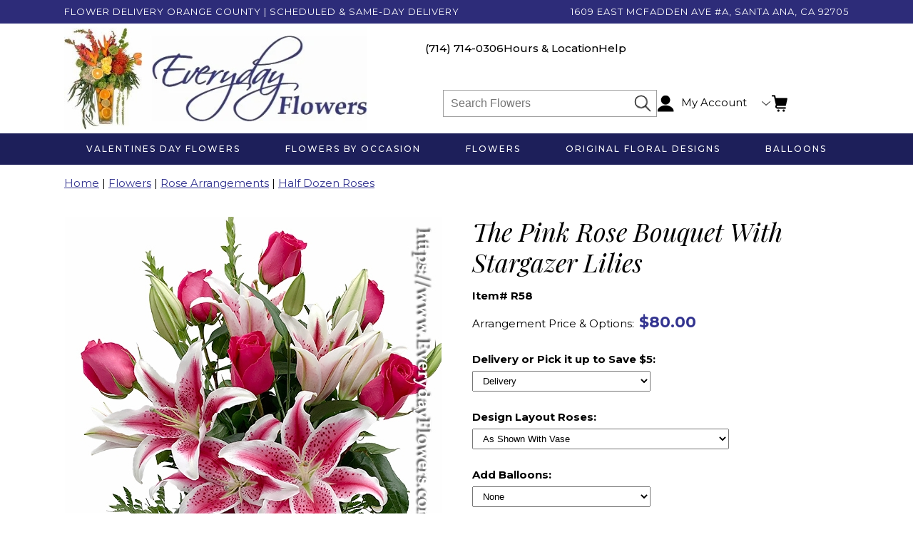

--- FILE ---
content_type: text/html
request_url: https://www.everydayflowers.com/the-pink-rose-bouquet-featuring-stargazer-lilies.html
body_size: 17010
content:
<!DOCTYPE HTML><html lang="en"><head>
<meta charset="UTF-8" /><meta name="viewport" content="width=device-width, initial-scale=1.0, minimum-scale=1.0, user-scalable=0" /><title>The Pink Rose Bouquet with Pink Lilies | Same Day Delivery | Everyday Flowers</title><meta name="robots" content="index,follow" /><meta name="description" content="Hot pink roses with fragrant stargazer lilies designed by our local florist with fresh greenery arranged in a cylinder glass vase available for same day" /><meta name="keywords" content="pink lilies, pink lilies and pink roses, pink rose bouquet, long stem pink roses, six long stem pink roses, orange county flower delivery, everyday flowers, orange county florist" /><link rel="canonical" href="https://www.everydayflowers.com/the-pink-rose-bouquet-featuring-stargazer-lilies.html" /><link rel="apple-touch-icon" sizes="180x180" href="https://sep.turbifycdn.com/ty/cdn/yhst-16180168343299/apple-touch-icon.png?t=1769025971&">
<link rel="icon" type="image/png" sizes="32x32" href="https://sep.turbifycdn.com/ty/cdn/yhst-16180168343299/favicon-32x32.png?t=1769025971&">
<link rel="icon" type="image/png" sizes="16x16" href="https://sep.turbifycdn.com/ty/cdn/yhst-16180168343299/favicon-16x16.png?t=1769025971&">
<link rel="mask-icon" href="https://sep.turbifycdn.com/ty/cdn/yhst-16180168343299/safari-pinned-tab.svg?t=1769025971&" color="#1d1f5a">
<link rel="shortcut icon" href="https://sep.turbifycdn.com/ty/cdn/yhst-16180168343299/favicon.ico?t=1769025971&">
<meta name="msapplication-TileColor" content="#603cba">
<meta name="msapplication-config" content="/lib/yhst-16180168343299/browserconfig.xml">
<meta name="theme-color" content="#ffffff"><link rel="stylesheet" href="https://fonts.googleapis.com/css?family=Playfair+Display:400,400i,700,700i|Montserrat:300,400,500,700" /><link rel="stylesheet" href="https://sep.turbifycdn.com/ay/mobile/css/mmenu_2.css" /><link rel="stylesheet" href="css-site.css" /><link rel="stylesheet" href="fancybox.css" /><link rel="stylesheet" href="css-item.css" /><link rel="stylesheet" href="css-edits.css" /><meta property="og:locale" content="en_US">
<meta property="og:site_name" content="Everyday Flowers">
<meta property="og:title" content="The Pink Rose Bouquet With Stargazer Lilies">
<meta property="og:description" content="Hot pink roses with fragrant stargazer lilies designed by our local florist with fresh greenery arranged in a cylinder glass vase available for same day delivery or pickup in Orange County, CA">
<meta property="og:url" content="https://www.everydayflowers.com/the-pink-rose-bouquet-featuring-stargazer-lilies.html">
<meta property="og:type" content="product">
<meta property="fb:app_id" content="118377604433"><script id="site-settings-script">var siteSettings = {
menuLinkSel:'#menu-control',
topSearchSel:'#header-search',
datepickerNoDates:['09/01/2025','11/27/2025','12/25/2025','01/01/2026'],
datepickerNoWeekDays:[0],
datepickerSel:'input.date'
};</script>
<script src="https://sep.turbifycdn.com/ty/cdn/yhst-16180168343299/jquery-1.11.2.min.js"></script>
<script src="https://sep.turbifycdn.com/ty/cdn/yhst-16180168343299/awp-dynamic-price.js" defer></script>
<script src="https://sep.turbifycdn.com/ty/cdn/yhst-16180168343299/sdatepicker-102.min.js" defer></script>
<script src="https://sep.turbifycdn.com/ty/cdn/yhst-16180168343299/site-111.min.js" defer></script><meta name="msvalidate.01" content="E849A1881944C60680E9E20C3885B6AC" />
<meta name="msvalidate.01" content="5339259E83028F8B0C1857E3DA7B23B2" />
<meta name="google-site-verification" content="9ZUqDK74UDLJF7kcF2SqFnfyW8OlwJmZ4WVvzx3ajYw" />
<meta name="p:domain_verify" content="9d1740600ed28ceee781cc7503fb3a9f"/>

<!-- Google Tag Manager -->
<script>(function(w,d,s,l,i){w[l]=w[l]||[];w[l].push({'gtm.start':
new Date().getTime(),event:'gtm.js'});var f=d.getElementsByTagName(s)[0],
j=d.createElement(s),dl=l!='dataLayer'?'&l='+l:'';j.async=true;j.src=
'https://www.googletagmanager.com/gtm.js?id='+i+dl;f.parentNode.insertBefore(j,f);
})(window,document,'script','dataLayer','GTM-WQXSSTF');</script>
<!-- End Google Tag Manager -->

<script type="text/javascript" src="//script.crazyegg.com/pages/scripts/0126/5212.js" async="async" ></script><script src="https://sep.turbifycdn.com/ty/cdn/yhst-16180168343299/site-gtm-4.js?t=1769025971&"></script><noscript><link rel="stylesheet" href="css-noscript.css" /></noscript>
</head>
<body data-page-id="the-pink-rose-bouquet-featuring-stargazer-lilies" class="item-type" id="itemPage">
<!-- Google Tag Manager (noscript) -->
<noscript><iframe src="https://www.googletagmanager.com/ns.html?id=GTM-WQXSSTF" height="0" width="0" style="display:none; visibility: hidden;"></iframe></noscript>
<!-- End Google Tag Manager (noscript) --><div><header id="header"><div id="header-top"><div class="inner"><div id="header-tagline"><a href="orange-county-flower-delivery.html">Flower Delivery Orange County | Scheduled & Same-Day Delivery</a></div><div id="header-tagline2">1609 East McFadden Ave #A, Santa Ana, CA 92705</div></div></div><div id="header-main"><div class="inner"><div id="header-menu-search"><a href="#mmenu" class="header-control" id="menu-control" title="Menu" rel="nofollow"><span class="header-control-wrapper"><span class="header-control-icon"><img src="https://s.turbifycdn.com/aah/yhst-16180168343299/home-1.jpg" alt="Menu" /></span></span></a><a href="nsearch.html" class="header-control" id="search-control" title="Cart" rel="nofollow"><span class="header-control-wrapper"><span class="header-control-icon"><img src="https://s.turbifycdn.com/aah/yhst-16180168343299/test-item-199.jpg" alt="Cart" /></span></span></a></div><div id="header-contact"><div id="header-contact-phone"><span class="phone phone-regular"><a itemprop="telephone" title="Call Everyday Flowers 1-714-714-0306" href="tel:+17147140306">(714) 714-0306</a></span></div><div id="header-contact-hours"><a href="about.html#info-location">Hours & Location</a></div><div id="header-contact-help"><a href="help.html">Help</a></div></div><div id="header-wrapper"><div id="header-search"><div id="header-search-wrapper"><form id="searcharea" name="searcharea" action="nsearch.html" role="search" method="GET"><fieldset><select name="section"><option value="">All Categories</option></select><label for="query" class="labelfield"><input type="text" id="query" aria-label="Search" name="query" placeholder="Search Flowers" ></label><label for="searchsubmit" class="buttonlabel"><input type="submit" id="searchsubmit" class="ys_primary" value="Go" name="searchsubmit"><input type="hidden" value="yhst-16180168343299" name="vwcatalog"></label></fieldset></form>   <script type="text/javascript"> 
                    var isSafari = !!navigator.userAgent.match(/Version\/[\d\.]+.*Safari/); 
                    var isIOS = !!navigator.platform && /iPad|iPhone|iPod/.test(navigator.platform); 
                    if (isSafari && isIOS) { 
                        document.forms["searcharea"].onsubmit = function (searchAreaForm) { 
                            var elementsList = this.elements, queryString = '', url = '', action = this.action; 
                            for(var i = 0; i < elementsList.length; i++) { 
                                if (elementsList[i].name) { 
                                    if (queryString) { 
                                        queryString = queryString + "&" +  elementsList[i].name + "=" + encodeURIComponent(elementsList[i].value); 
                                    } else { 
                                        queryString = elementsList[i].name + "=" + encodeURIComponent(elementsList[i].value); 
                                    } 
                                } 
                            } 
                            if (action.indexOf("?") == -1) { 
                                action = action + "?"; 
                            } 
                            url = action + queryString; 
                            window.location.href = url; 
                            return false; 
                        } 
                    } 
                </script> 
        </div></div><div id="header-cart-account"><div id="header-account"><div id="header-account-header">My Account</div></div><a href="https://order.store.turbify.net/yhst-16180168343299/cgi-bin/wg-order?yhst-16180168343299" class="header-control" id="cart-control" title="Cart" rel="nofollow"><span class="header-control-wrapper"><span class="header-control-icon"><img src="https://s.turbifycdn.com/aah/yhst-16180168343299/home-3.jpg" alt="Cart" /></span></span></a></div></div><div id="header-logo"><div class="logo"><a href="https://www.everydayflowers.com/"><img src="https://s.turbifycdn.com/aah/yhst-16180168343299/home-2.jpg" alt="Everyday Flowers" class="" align="absmiddle"></a></div></div></div></div></header><div id="navRibbon"><div class="inner"><nav id="mmenu"><ul class="topNav"><li class="mainNav nav-item-home"><a href="https://www.everydayflowers.com" class="top">Home</a></li><li class="mainNav"><a href="valentinesdayflowers.html" class="top">Valentines Day Flowers</a></li><li class="mainNav"><a href="flowersbyoccasion.html" class="top">Flowers by Occasion</a><ul class="sub"><li><a href="valentinesdayflowers.html">Valentines Day Flowers</a></li><li><a href="anniversaryflowers.html">Anniversary Flowers</a></li><li><a href="birthdayflowers.html">Birthday Flowers</a></li><li><a href="funeralflowers.html">Funeral Flowers </a></li><li><a href="getwellflowers.html">Get Well Flowers</a></li><li><a href="graduation-leis.html">Graduation Leis</a></li><li><a href="graduationflowers.html">Graduation Flowers</a></li><li><a href="newbabyflowers.html">New Baby Flowers</a></li><li><a href="sympathyflowers.html">Sympathy Flowers</a></li><li><a href="tropicalflowers.html">Tropical Flowers</a></li><li><a href="everydayflowers.html">Everyday Flowers</a></li><li><a href="fallflowers.html">Fall Flowers</a></li><li><a href="christmas-flower-bouquets.html">Christmas Flower Bouquets</a></li><li><a href="administrative-professionals-day.html">Administrative Professionals Day</a></li><li><a href="mothersdayflowers.html">Mothers Day Flowers</a></li><li><a href="holidayflowers.html">Holiday Flowers</a></li></ul></li><li class="mainNav"><a href="flowers.html" class="top">Flowers</a><ul class="sub"><li><a href="gerberadaisies.html">Gerbera Daisies</a></li><li><a href="hydrangea.html">Hydrangea</a></li><li><a href="roses.html">Rose Arrangements</a></li><li><a href="stargazerlilies.html">Stargazer Lilies</a></li><li><a href="sunflowers.html">Sunflowers</a></li><li><a href="tropicalflowers.html">Tropical Flowers</a></li><li><a href="plants.html">Plants For Delivery</a></li><li><a href="corsage-and-boutonniere.html">Corsage And Boutonniere</a></li><li><a href="dozen-flowers.html">Dozen Flowers</a></li></ul></li><li class="mainNav"><a href="originalfloraldesigns.html" class="top">Original Floral Designs</a></li><li class="mainNav"><a href="balloons.html" class="top">Balloons</a><ul class="sub"><li><a href="birthdayballoons.html">Birthday Balloon Bouquets</a></li><li><a href="getwellballoons.html">Get Well Balloons</a></li><li><a href="graduationballoons.html">Graduation Balloons</a></li><li><a href="iloveyouballoons.html">I Love You Balloons</a></li><li><a href="newbabyballoons.html">New Baby Balloons</a></li><li><a href="stuffedanimals.html">Stuffed Animals Flowers & Balloons</a></li></ul></li></ul></nav></div></div><main><div class="inner"><div class="breadcrumbs"><div><a href="https://www.everydayflowers.com">Home</a> | <a href="flowers.html">Flowers</a> | <a href="roses.html">Rose Arrangements</a> | <a href="half-dozen-roses.html">Half Dozen Roses</a></div></div><div class="item-wrap auto-price-parent"><div class="fitem-top"><div class="fitem-left"><div class="image-zoom"><div class="imageContainer"><img src="https://s.turbifycdn.com/aah/yhst-16180168343299/the-pink-rose-bouquet-featuring-stargazer-lilies-96.jpg" width="528" height="704" border="0" hspace="0" vspace="0" alt="The Pink Rose Bouquet With Stargazer Lilies" class="fancybox" data-zoom-image="https://s.turbifycdn.com/aah/yhst-16180168343299/the-pink-rose-bouquet-with-stargazer-lilies-26.jpg" data-fancybox-href="https://s.turbifycdn.com/aah/yhst-16180168343299/the-pink-rose-bouquet-with-stargazer-lilies-26.jpg" id="zoom-master" /><img src="https://s.turbifycdn.com/aah/yhst-16180168343299/sherbet-blossoms-105.jpg" width="75" height="75" border="0" hspace="0" vspace="0" alt="Zoom" class="zoom" /></div></div></div><div class="fitem-right"><div class="fitem-name"><h1>The Pink Rose Bouquet With Stargazer Lilies</h1></div><form method="POST" action="https://order.store.turbify.net/yhst-16180168343299/cgi-bin/wg-order?yhst-16180168343299+the-pink-rose-bouquet-featuring-stargazer-lilies" class="addtocart-form"><div class="code">Item# R58</div><div class="form-item total-price auto-price"><span class="label">Arrangement Price & Options:</span><span class="value price"></span></div><div class="options"><div class="form-item form-item-option form-item-select" data-option-name="Delivery or Pick it up to Save $5"><label class="label" for="vwattr0_Delivery or Pick it up to Save $5">Delivery or Pick it up to Save $5:</label><span class="value"><select class="form-item-control" data-name="Delivery or Pick it up to Save $5" name="vwattr0_Delivery or Pick it up to Save $5"><option value="Delivery" data-value="Delivery">Delivery</option><option value="Pickup At Store -$5 (-$5.00)" data-price-diff="(-$5.00)" data-value="Pickup At Store -$5">Pickup At Store -$5 (-$5.00)</option></select></span></div><div class="form-item form-item-option form-item-select" data-option-name="Design Layout Roses"><label class="label" for="vwattr0_Design Layout Roses">Design Layout Roses:</label><span class="value"><select class="form-item-control" data-name="Design Layout Roses" name="vwattr0_Design Layout Roses"><option value="As Shown With Vase" data-value="As Shown With Vase">As Shown With Vase</option><option value="Presentation Wrapped In Paper No Vase -$10 (-$10.00)" data-price-diff="(-$10.00)" data-value="Presentation Wrapped In Paper No Vase -$10">Presentation Wrapped In Paper No Vase -$10 (-$10.00)</option></select></span></div><div class="form-item form-item-option form-item-select image-option hide-control has-occasion-controller" data-option-name="Add Balloons"><label class="label" for="vwattr0_Add Balloons">Add Balloons:</label><select data-name="Occasion"><option value="None" data-value="None">None</option><option value="Anniversary" data-value="Anniversary">Anniversary</option><option value="Birthday" data-value="Birthday">Birthday</option><option value="Congratulations" data-value="Congratulations">Congratulations</option><option value="Emoji" data-value="Emoji">Emoji</option><option value="Get Well" data-value="Get Well">Get Well</option><option value="Graduation" data-value="Graduation">Graduation</option><option value="Love" data-value="Love">Love</option><option value="New Baby" data-value="New Baby">New Baby</option><option value="New Years" data-value="New Years">New Years</option><option value="Religious" data-value="Religious">Religious</option><option value="Thank You" data-value="Thank You">Thank You</option><option value="St Patrick's Day 3/17/2026" data-value="St Patrick's Day 3/17/2026">St Patrick's Day 3/17/2026</option><option value="Mothers Day 5/10/2026" data-value="Mothers Day 5/10/2026">Mothers Day 5/10/2026</option><option value="Fathers Day 6/21/2026" data-value="Fathers Day 6/21/2026">Fathers Day 6/21/2026</option><option value="Boss's Day 10/16/2026" data-value="Boss's Day 10/16/2026">Boss's Day 10/16/2026</option><option value="Halloween 10/31/2026" data-value="Halloween 10/31/2026">Halloween 10/31/2026</option></select><span class="value"><select class="form-item-control" data-name="Add Balloons" name="vwattr0_Add Balloons"><option value="None" data-option-occasion="None" data-value="None">None</option><option value="none" data-option-occasion="Anniversary" data-value="none">none</option><option value="Happy Anniversary Colorful Stars +$6 (+$6.00)" data-option-occasion="Anniversary" data-price-diff="(+$6.00)" data-value="Happy Anniversary Colorful Stars +$6">Happy Anniversary Colorful Stars +$6 (+$6.00)</option><option value="Happy Anniversary Gold Confetti +$6 (+$6.00)" data-option-occasion="Anniversary" data-price-diff="(+$6.00)" data-value="Happy Anniversary Gold Confetti +$6">Happy Anniversary Gold Confetti +$6 (+$6.00)</option><option value="None" data-option-occasion="Birthday" data-value="None">None</option><option value="Birthday Dazzling Sweets +$6 (+$6.00)" data-option-occasion="Birthday" data-price-diff="(+$6.00)" data-value="Birthday Dazzling Sweets +$6">Birthday Dazzling Sweets +$6 (+$6.00)</option><option value="Birthday Dots &amp; Glitz +$6 (+$6.00)" data-option-occasion="Birthday" data-price-diff="(+$6.00)" data-value="Birthday Dots &amp; Glitz +$6">Birthday Dots & Glitz +$6 (+$6.00)</option><option value="Birthday Radiance Blue +$6 (+$6.00)" data-option-occasion="Birthday" data-price-diff="(+$6.00)" data-value="Birthday Radiance Blue +$6">Birthday Radiance Blue +$6 (+$6.00)</option><option value="Birthday Kaleidoscope +$6 (+$6.00)" data-option-occasion="Birthday" data-price-diff="(+$6.00)" data-value="Birthday Kaleidoscope +$6">Birthday Kaleidoscope +$6 (+$6.00)</option><option value="Birthday Make A Wish +$6 (+$6.00)" data-option-occasion="Birthday" data-price-diff="(+$6.00)" data-value="Birthday Make A Wish +$6">Birthday Make A Wish +$6 (+$6.00)</option><option value="Birthday Ice Cream Sundae +$6 (+$6.00)" data-option-occasion="Birthday" data-price-diff="(+$6.00)" data-value="Birthday Ice Cream Sundae +$6">Birthday Ice Cream Sundae +$6 (+$6.00)</option><option value="Birthday Vivid Gaming Balloon +$6 (+$6.00)" data-option-occasion="Birthday" data-price-diff="(+$6.00)" data-value="Birthday Vivid Gaming Balloon +$6">Birthday Vivid Gaming Balloon +$6 (+$6.00)</option><option value="None" data-option-occasion="Congratulations" data-value="None">None</option><option value="Congratulations Ombre +$6 (+$6.00)" data-option-occasion="Congratulations" data-price-diff="(+$6.00)" data-value="Congratulations Ombre +$6">Congratulations Ombre +$6 (+$6.00)</option><option value="Emoji Sunglasses Balloon +$5 (+$5.00)" data-option-occasion="Congratulations" data-price-diff="(+$5.00)" data-value="Emoji Sunglasses Balloon +$5">Emoji Sunglasses Balloon +$5 (+$5.00)</option><option value="None" data-option-occasion="Emoji" data-value="None">None</option><option value="Emoji Sunglasses Balloon +$5 (+$5.00)" data-option-occasion="Emoji" data-price-diff="(+$5.00)" data-value="Emoji Sunglasses Balloon +$5">Emoji Sunglasses Balloon +$5 (+$5.00)</option><option value="Emoji Wink Balloon +$5 (+$5.00)" data-option-occasion="Emoji" data-price-diff="(+$5.00)" data-value="Emoji Wink Balloon +$5">Emoji Wink Balloon +$5 (+$5.00)</option><option value="Emoji LOL Balloon +$5 (+$5.00)" data-option-occasion="Emoji" data-price-diff="(+$5.00)" data-value="Emoji LOL Balloon +$5">Emoji LOL Balloon +$5 (+$5.00)</option><option value="None" data-option-occasion="Fathers Day 6/21/2026" data-value="None">None</option><option value="Happy Fathers Day Ties  +$5 (+$5.00)" data-option-occasion="Fathers Day 6/21/2026" data-price-diff="(+$5.00)" data-value="Happy Fathers Day Ties  +$5">Happy Fathers Day Ties  +$5 (+$5.00)</option><option value="None" data-option-occasion="Get Well" data-value="None">None</option><option value="Get Well Dot Patterns +$5 (+$5.00)" data-option-occasion="Get Well" data-price-diff="(+$5.00)" data-value="Get Well Dot Patterns +$5">Get Well Dot Patterns +$5 (+$5.00)</option><option value="Bee Well Flowers +$5 (+$5.00)" data-option-occasion="Get Well" data-price-diff="(+$5.00)" data-value="Bee Well Flowers +$5">Bee Well Flowers +$5 (+$5.00)</option><option value="Get Well Smiley Faces +$5 (+$5.00)" data-option-occasion="Get Well" data-price-diff="(+$5.00)" data-value="Get Well Smiley Faces +$5">Get Well Smiley Faces +$5 (+$5.00)</option><option value="None" data-option-occasion="Graduation" data-value="None">None</option><option value="Dream Big Balloon +$5 (+$5.00)" data-option-occasion="Graduation" data-price-diff="(+$5.00)" data-value="Dream Big Balloon +$5">Dream Big Balloon +$5 (+$5.00)</option><option value="None" data-option-occasion="Love" data-value="None">None</option><option value="I Love You Hearts +$6 (+$6.00)" data-option-occasion="Love" data-price-diff="(+$6.00)" data-value="I Love You Hearts +$6">I Love You Hearts +$6 (+$6.00)</option><option value="None" data-option-occasion="Mothers Day 5/10/2026" data-value="None">None</option><option value="Mothers Day Pastel Ombre +$5 MD008 (+$5.00)" data-option-occasion="Mothers Day 5/10/2026" data-price-diff="(+$5.00)" data-value="Mothers Day Pastel Ombre +$5 MD008">Mothers Day Pastel Ombre +$5 MD008 (+$5.00)</option><option value="Mothers Day Contempo Daisies +$5 MD009 (+$5.00)" data-option-occasion="Mothers Day 5/10/2026" data-price-diff="(+$5.00)" data-value="Mothers Day Contempo Daisies +$5 MD009">Mothers Day Contempo Daisies +$5 MD009 (+$5.00)</option><option value="None" data-option-occasion="New Baby" data-value="None">None</option><option value="Welcome Baby Confetti Dots +$5 (+$5.00)" data-option-occasion="New Baby" data-price-diff="(+$5.00)" data-value="Welcome Baby Confetti Dots +$5">Welcome Baby Confetti Dots +$5 (+$5.00)</option><option value="Yes I'm A Girl +$5 (+$5.00)" data-option-occasion="New Baby" data-price-diff="(+$5.00)" data-value="Yes I'm A Girl +$5">Yes I'm A Girl +$5 (+$5.00)</option><option value="Baby Boy Blue Stripes +$5 (+$5.00)" data-option-occasion="New Baby" data-price-diff="(+$5.00)" data-value="Baby Boy Blue Stripes +$5">Baby Boy Blue Stripes +$5 (+$5.00)</option><option value="Baby Girl Dots +$5 (+$5.00)" data-option-occasion="New Baby" data-price-diff="(+$5.00)" data-value="Baby Girl Dots +$5">Baby Girl Dots +$5 (+$5.00)</option><option value="Its a Girl Soft Pony +$5 (+$5.00)" data-option-occasion="New Baby" data-price-diff="(+$5.00)" data-value="Its a Girl Soft Pony +$5">Its a Girl Soft Pony +$5 (+$5.00)</option><option value="Its a Boy Soft Giraffe +$5 (+$5.00)" data-option-occasion="New Baby" data-price-diff="(+$5.00)" data-value="Its a Boy Soft Giraffe +$5">Its a Boy Soft Giraffe +$5 (+$5.00)</option><option value="None" data-option-occasion="Boss's Day 10/16/2026" data-value="None">None</option><option value="Happy Boss's Day Balloon +$5 (+$5.00)" data-option-occasion="Boss's Day 10/16/2026" data-price-diff="(+$5.00)" data-value="Happy Boss's Day Balloon +$5">Happy Boss's Day Balloon +$5 (+$5.00)</option><option value="Happy Boss's Day Cubez +$7 (+$7.00)" data-option-occasion="Boss's Day 10/16/2026" data-price-diff="(+$7.00)" data-value="Happy Boss's Day Cubez +$7">Happy Boss's Day Cubez +$7 (+$7.00)</option><option value="None" data-option-occasion="Halloween 10/31/2026" data-value="None">None</option><option value="Halloween Balloon Bouquet  +$25 (+$25.00)" data-option-occasion="Halloween 10/31/2026" data-price-diff="(+$25.00)" data-value="Halloween Balloon Bouquet  +$25">Halloween Balloon Bouquet  +$25 (+$25.00)</option><option value="Halloween Golden Broomstick +$4 (+$4.00)" data-option-occasion="Halloween 10/31/2026" data-price-diff="(+$4.00)" data-value="Halloween Golden Broomstick +$4">Halloween Golden Broomstick +$4 (+$4.00)</option><option value="Halloween Scary Drink +$4 (+$4.00)" data-option-occasion="Halloween 10/31/2026" data-price-diff="(+$4.00)" data-value="Halloween Scary Drink +$4">Halloween Scary Drink +$4 (+$4.00)</option><option value="Halloween Sparkly Dots +$4 (+$4.00)" data-option-occasion="Halloween 10/31/2026" data-price-diff="(+$4.00)" data-value="Halloween Sparkly Dots +$4">Halloween Sparkly Dots +$4 (+$4.00)</option><option value="Happy Halloween Skeleton  +$4 (+$4.00)" data-option-occasion="Halloween 10/31/2026" data-price-diff="(+$4.00)" data-value="Happy Halloween Skeleton  +$4">Happy Halloween Skeleton  +$4 (+$4.00)</option><option value="None" data-option-occasion="New Years" data-value="None">None</option><option value="New Year Metallic Dots +$4 (+$4.00)" data-option-occasion="New Years" data-price-diff="(+$4.00)" data-value="New Year Metallic Dots +$4">New Year Metallic Dots +$4 (+$4.00)</option><option value="None" data-option-occasion="Religious" data-value="None">None</option><option value="Golden Cross And Greenery Balloon +$5 (+$5.00)" data-option-occasion="Religious" data-price-diff="(+$5.00)" data-value="Golden Cross And Greenery Balloon +$5">Golden Cross And Greenery Balloon +$5 (+$5.00)</option><option value="None" data-option-occasion="St Patrick's Day 3/17/2026" data-value="None">None</option><option value="St Patrick's Day Party Like A Leprechaun +$5 (+$7.00)" data-option-occasion="St Patrick's Day 3/17/2026" data-price-diff="(+$7.00)" data-value="St Patrick's Day Party Like A Leprechaun +$5">St Patrick's Day Party Like A Leprechaun +$5 (+$7.00)</option><option value="None" data-option-occasion="Thank You" data-value="None">None</option><option value="Thank You Balloon +$6 (+$6.00)" data-option-occasion="Thank You" data-price-diff="(+$6.00)" data-value="Thank You Balloon +$6">Thank You Balloon +$6 (+$6.00)</option></select></span><div class="option-images has-text"><div class="option-images-wrapper"><span class="option-image has-text has-text-only selected" data-option-occasion="None" data-option-value="None"><span class="option-image-text"><span>None</span></span></span><span class="option-image has-text has-text-only" data-option-occasion="Anniversary" data-option-value="none"><span class="option-image-text"><span>none</span></span></span><span class="option-image has-image has-text has-image-and-text" data-option-occasion="Anniversary" data-option-value="Happy Anniversary Colorful Stars +$6"><span class="option-image-image"><span><img alt="Happy Anniversary Colorful Stars +$6" src="https://sep.turbifycdn.com/ty/cdn/yhst-16180168343299/option-anniversary-colorful-stars-balloon.jpg?t=1769025971&"></span></span><span class="option-image-text"><span>Happy Anniversary Colorful Stars +$6</span></span></span><span class="option-image has-image has-text has-image-and-text" data-option-occasion="Anniversary" data-option-value="Happy Anniversary Gold Confetti +$6"><span class="option-image-image"><span><img alt="Happy Anniversary Gold Confetti +$6" src="https://sep.turbifycdn.com/ty/cdn/yhst-16180168343299/option-anniversary-gold-balloon.jpg?t=1769025971&"></span></span><span class="option-image-text"><span>Happy Anniversary Gold Confetti +$6</span></span></span><span class="option-image has-text has-text-only" data-option-occasion="Birthday" data-option-value="None"><span class="option-image-text"><span>None</span></span></span><span class="option-image has-image has-text has-image-and-text" data-option-occasion="Birthday" data-option-value="Birthday Dazzling Sweets +$6"><span class="option-image-image"><span><img alt="Birthday Dazzling Sweets +$6" src="https://sep.turbifycdn.com/ty/cdn/yhst-16180168343299/option-birthday-dazzling-sweets-balloon.jpg?t=1769025971&"></span></span><span class="option-image-text"><span>Birthday Dazzling Sweets +$6</span></span></span><span class="option-image has-image has-text has-image-and-text" data-option-occasion="Birthday" data-option-value="Birthday Dots &amp; Glitz +$6"><span class="option-image-image"><span><img alt="Birthday Dots & Glitz +$6" src="https://sep.turbifycdn.com/ty/cdn/yhst-16180168343299/option-birthday-big-dots-and-glits-balloon.jpg?t=1769025971&"></span></span><span class="option-image-text"><span>Birthday Dots & Glitz +$6</span></span></span><span class="option-image has-image has-text has-image-and-text" data-option-occasion="Birthday" data-option-value="Birthday Radiance Blue +$6"><span class="option-image-image"><span><img alt="Birthday Radiance Blue +$6" src="https://sep.turbifycdn.com/ty/cdn/yhst-16180168343299/option-birthday-radiance-blue.jpg?t=1769025971&"></span></span><span class="option-image-text"><span>Birthday Radiance Blue +$6</span></span></span><span class="option-image has-image has-text has-image-and-text" data-option-occasion="Birthday" data-option-value="Birthday Kaleidoscope +$6"><span class="option-image-image"><span><img alt="Birthday Kaleidoscope +$6" src="https://sep.turbifycdn.com/ty/cdn/yhst-16180168343299/option-birthday-kaleidoscope.jpg?t=1769025971&"></span></span><span class="option-image-text"><span>Birthday Kaleidoscope +$6</span></span></span><span class="option-image has-image has-text has-image-and-text" data-option-occasion="Birthday" data-option-value="Birthday Make A Wish +$6"><span class="option-image-image"><span><img alt="Birthday Make A Wish +$6" src="https://sep.turbifycdn.com/ty/cdn/yhst-16180168343299/option-birthday-make-a-wish-stars.jpg?t=1769025971&"></span></span><span class="option-image-text"><span>Birthday Make A Wish +$6</span></span></span><span class="option-image has-image has-text has-image-and-text" data-option-occasion="Birthday" data-option-value="Birthday Ice Cream Sundae +$6"><span class="option-image-image"><span><img alt="Birthday Ice Cream Sundae +$6" src="https://sep.turbifycdn.com/ty/cdn/yhst-16180168343299/option-birthday-ice-cream-sundae.jpg?t=1769025971&"></span></span><span class="option-image-text"><span>Birthday Ice Cream Sundae +$6</span></span></span><span class="option-image has-image has-text has-image-and-text" data-option-occasion="Birthday" data-option-value="Birthday Vivid Gaming Balloon +$6"><span class="option-image-image"><span><img alt="Birthday Vivid Gaming Balloon +$6" src="https://sep.turbifycdn.com/ty/cdn/yhst-16180168343299/option-vivid-gaming-birthday.jpg?t=1769025971&"></span></span><span class="option-image-text"><span>Birthday Vivid Gaming Balloon +$6</span></span></span><span class="option-image has-text has-text-only" data-option-occasion="Congratulations" data-option-value="None"><span class="option-image-text"><span>None</span></span></span><span class="option-image has-image has-text has-image-and-text" data-option-occasion="Congratulations" data-option-value="Congratulations Ombre +$6"><span class="option-image-image"><span><img alt="Congratulations Ombre +$6" src="https://sep.turbifycdn.com/ty/cdn/yhst-16180168343299/option-congratulations-ombre-balloon.jpg?t=1769025971&"></span></span><span class="option-image-text"><span>Congratulations Ombre +$6</span></span></span><span class="option-image has-image has-text has-image-and-text" data-option-occasion="Congratulations" data-option-value="Emoji Sunglasses Balloon +$5"><span class="option-image-image"><span><img alt="Emoji Sunglasses Balloon +$5" src="https://sep.turbifycdn.com/ty/cdn/yhst-16180168343299/option-emoji-sunglasses-balloon.jpg?t=1769025971&"></span></span><span class="option-image-text"><span>Emoji Sunglasses Balloon +$5</span></span></span><span class="option-image has-text has-text-only" data-option-occasion="Emoji" data-option-value="None"><span class="option-image-text"><span>None</span></span></span><span class="option-image has-image has-text has-image-and-text" data-option-occasion="Emoji" data-option-value="Emoji Sunglasses Balloon +$5"><span class="option-image-image"><span><img alt="Emoji Sunglasses Balloon +$5" src="https://sep.turbifycdn.com/ty/cdn/yhst-16180168343299/option-emoji-sunglasses-balloon.jpg?t=1769025971&"></span></span><span class="option-image-text"><span>Emoji Sunglasses Balloon +$5</span></span></span><span class="option-image has-image has-text has-image-and-text" data-option-occasion="Emoji" data-option-value="Emoji Wink Balloon +$5"><span class="option-image-image"><span><img alt="Emoji Wink Balloon +$5" src="https://sep.turbifycdn.com/ty/cdn/yhst-16180168343299/option-emoji-wink-balloon.jpg?t=1769025971&"></span></span><span class="option-image-text"><span>Emoji Wink Balloon +$5</span></span></span><span class="option-image has-image has-text has-image-and-text" data-option-occasion="Emoji" data-option-value="Emoji LOL Balloon +$5"><span class="option-image-image"><span><img alt="Emoji LOL Balloon +$5" src="https://sep.turbifycdn.com/ty/cdn/yhst-16180168343299/option-emoji-lol-balloon.jpg?t=1769025971&"></span></span><span class="option-image-text"><span>Emoji LOL Balloon +$5</span></span></span><span class="option-image has-text has-text-only" data-option-occasion="Fathers Day 6/21/2026" data-option-value="None"><span class="option-image-text"><span>None</span></span></span><span class="option-image has-image has-text has-image-and-text" data-option-occasion="Fathers Day 6/21/2026" data-option-value="Happy Fathers Day Ties  +$5"><span class="option-image-image"><span><img alt="Happy Fathers Day Ties  +$5" src="https://sep.turbifycdn.com/ty/cdn/yhst-16180168343299/option-happy-fathers-day-ties.jpg?t=1769025971&"></span></span><span class="option-image-text"><span>Happy Fathers Day Ties  +$5</span></span></span><span class="option-image has-text has-text-only" data-option-occasion="Get Well" data-option-value="None"><span class="option-image-text"><span>None</span></span></span><span class="option-image has-image has-text has-image-and-text" data-option-occasion="Get Well" data-option-value="Get Well Dot Patterns +$5"><span class="option-image-image"><span><img alt="Get Well Dot Patterns +$5" src="https://sep.turbifycdn.com/ty/cdn/yhst-16180168343299/options-get-well-dot-patterns.jpg?t=1769025971&"></span></span><span class="option-image-text"><span>Get Well Dot Patterns +$5</span></span></span><span class="option-image has-image has-text has-image-and-text" data-option-occasion="Get Well" data-option-value="Bee Well Flowers +$5"><span class="option-image-image"><span><img alt="Bee Well Flowers +$5" src="https://sep.turbifycdn.com/ty/cdn/yhst-16180168343299/option-bee-well-flowers-balloon.jpg?t=1769025971&"></span></span><span class="option-image-text"><span>Bee Well Flowers +$5</span></span></span><span class="option-image has-image has-text has-image-and-text" data-option-occasion="Get Well" data-option-value="Get Well Smiley Faces +$5"><span class="option-image-image"><span><img alt="Get Well Smiley Faces +$5" src="https://sep.turbifycdn.com/ty/cdn/yhst-16180168343299/option-get-well-smiley-faces-balloon.jpg?t=1769025971&"></span></span><span class="option-image-text"><span>Get Well Smiley Faces +$5</span></span></span><span class="option-image has-text has-text-only" data-option-occasion="Graduation" data-option-value="None"><span class="option-image-text"><span>None</span></span></span><span class="option-image has-image has-text has-image-and-text" data-option-occasion="Graduation" data-option-value="Dream Big Balloon +$5"><span class="option-image-image"><span><img alt="Dream Big Balloon +$5" src="https://sep.turbifycdn.com/ty/cdn/yhst-16180168343299/option-dream-big-balloon.jpg?t=1769025971&"></span></span><span class="option-image-text"><span>Dream Big Balloon +$5</span></span></span><span class="option-image has-text has-text-only" data-option-occasion="Love" data-option-value="None"><span class="option-image-text"><span>None</span></span></span><span class="option-image has-image has-text has-image-and-text" data-option-occasion="Love" data-option-value="I Love You Hearts +$6"><span class="option-image-image"><span><img alt="I Love You Hearts +$6" src="https://sep.turbifycdn.com/ty/cdn/yhst-16180168343299/option-i-love-you-balloon-43708.jpg?t=1769025971&"></span></span><span class="option-image-text"><span>I Love You Hearts +$6</span></span></span><span class="option-image has-text has-text-only" data-option-occasion="Mothers Day 5/10/2026" data-option-value="None"><span class="option-image-text"><span>None</span></span></span><span class="option-image has-image has-text has-image-and-text" data-option-occasion="Mothers Day 5/10/2026" data-option-value="Mothers Day Pastel Ombre +$5 MD008"><span class="option-image-image"><span><img alt="Mothers Day Pastel Ombre +$5 MD008" src="https://sep.turbifycdn.com/ty/cdn/yhst-16180168343299/option-mothers-day-pastel-ombre-md008.jpg?t=1769025971&"></span></span><span class="option-image-text"><span>Mothers Day Pastel Ombre +$5 MD008</span></span></span><span class="option-image has-image has-text has-image-and-text" data-option-occasion="Mothers Day 5/10/2026" data-option-value="Mothers Day Contempo Daisies +$5 MD009"><span class="option-image-image"><span><img alt="Mothers Day Contempo Daisies +$5 MD009" src="https://sep.turbifycdn.com/ty/cdn/yhst-16180168343299/option-mothers-day-contempo-daisies-md009.jpg?t=1769025971&"></span></span><span class="option-image-text"><span>Mothers Day Contempo Daisies +$5 MD009</span></span></span><span class="option-image has-text has-text-only" data-option-occasion="New Baby" data-option-value="None"><span class="option-image-text"><span>None</span></span></span><span class="option-image has-image has-text has-image-and-text" data-option-occasion="New Baby" data-option-value="Welcome Baby Confetti Dots +$5"><span class="option-image-image"><span><img alt="Welcome Baby Confetti Dots +$5" src="https://sep.turbifycdn.com/ty/cdn/yhst-16180168343299/option-welcome-baby-confetti-dots.jpg?t=1769025971&"></span></span><span class="option-image-text"><span>Welcome Baby Confetti Dots +$5</span></span></span><span class="option-image has-image has-text has-image-and-text" data-option-occasion="New Baby" data-option-value="Yes I'm A Girl +$5"><span class="option-image-image"><span><img alt="Yes I'm A Girl +$5" src="https://sep.turbifycdn.com/ty/cdn/yhst-16180168343299/option-yes-im-a-girl-balloon.jpg?t=1769025971&"></span></span><span class="option-image-text"><span>Yes I'm A Girl +$5</span></span></span><span class="option-image has-image has-text has-image-and-text" data-option-occasion="New Baby" data-option-value="Baby Boy Blue Stripes +$5"><span class="option-image-image"><span><img alt="Baby Boy Blue Stripes +$5" src="https://sep.turbifycdn.com/ty/cdn/yhst-16180168343299/option-baby-boy-blue-stripes.jpg?t=1769025971&"></span></span><span class="option-image-text"><span>Baby Boy Blue Stripes +$5</span></span></span><span class="option-image has-image has-text has-image-and-text" data-option-occasion="New Baby" data-option-value="Baby Girl Dots +$5"><span class="option-image-image"><span><img alt="Baby Girl Dots +$5" src="https://sep.turbifycdn.com/ty/cdn/yhst-16180168343299/option-baby-girl-dots.jpg?t=1769025971&"></span></span><span class="option-image-text"><span>Baby Girl Dots +$5</span></span></span><span class="option-image has-image has-text has-image-and-text" data-option-occasion="New Baby" data-option-value="Its a Girl Soft Pony +$5"><span class="option-image-image"><span><img alt="Its a Girl Soft Pony +$5" src="https://sep.turbifycdn.com/ty/cdn/yhst-16180168343299/options-its-a-girl-soft-pony.jpg?t=1769025971&"></span></span><span class="option-image-text"><span>Its a Girl Soft Pony +$5</span></span></span><span class="option-image has-image has-text has-image-and-text" data-option-occasion="New Baby" data-option-value="Its a Boy Soft Giraffe +$5"><span class="option-image-image"><span><img alt="Its a Boy Soft Giraffe +$5" src="https://sep.turbifycdn.com/ty/cdn/yhst-16180168343299/options-its-a-boy-soft-giraffe.jpg?t=1769025971&"></span></span><span class="option-image-text"><span>Its a Boy Soft Giraffe +$5</span></span></span><span class="option-image has-text has-text-only" data-option-occasion="Boss's Day 10/16/2026" data-option-value="None"><span class="option-image-text"><span>None</span></span></span><span class="option-image has-image has-text has-image-and-text" data-option-occasion="Boss's Day 10/16/2026" data-option-value="Happy Boss's Day Balloon +$5"><span class="option-image-image"><span><img alt="Happy Boss's Day Balloon +$5" src="https://sep.turbifycdn.com/ty/cdn/yhst-16180168343299/option-happy-boss-day-balloon.jpg?t=1769025971&"></span></span><span class="option-image-text"><span>Happy Boss's Day Balloon +$5</span></span></span><span class="option-image has-image has-text has-image-and-text" data-option-occasion="Boss's Day 10/16/2026" data-option-value="Happy Boss's Day Cubez +$7"><span class="option-image-image"><span><img alt="Happy Boss's Day Cubez +$7" src="https://sep.turbifycdn.com/ty/cdn/yhst-16180168343299/option-happy-bosses-day-cubez-balloon.jpg?t=1769025971&"></span></span><span class="option-image-text"><span>Happy Boss's Day Cubez +$7</span></span></span><span class="option-image has-text has-text-only" data-option-occasion="Halloween 10/31/2026" data-option-value="None"><span class="option-image-text"><span>None</span></span></span><span class="option-image has-image has-text has-image-and-text" data-option-occasion="Halloween 10/31/2026" data-option-value="Halloween Balloon Bouquet  +$25"><span class="option-image-image"><span><img alt="Halloween Balloon Bouquet  +$25" src="https://sep.turbifycdn.com/ty/cdn/yhst-16180168343299/cbb424-halloween-balloon-bouquet-211365.jpg?t=1769025971&"></span></span><span class="option-image-text"><span>Halloween Balloon Bouquet  +$25</span></span></span><span class="option-image has-image has-text has-image-and-text" data-option-occasion="Halloween 10/31/2026" data-option-value="Halloween Golden Broomstick +$4"><span class="option-image-image"><span><img alt="Halloween Golden Broomstick +$4" src="https://sep.turbifycdn.com/ty/cdn/yhst-16180168343299/option-halloween-golden-broomstick-balloon.jpg?t=1769025971&"></span></span><span class="option-image-text"><span>Halloween Golden Broomstick +$4</span></span></span><span class="option-image has-image has-text has-image-and-text" data-option-occasion="Halloween 10/31/2026" data-option-value="Halloween Scary Drink +$4"><span class="option-image-image"><span><img alt="Halloween Scary Drink +$4" src="https://sep.turbifycdn.com/ty/cdn/yhst-16180168343299/option-halloween-scary-drink-balloon.jpg?t=1769025971&"></span></span><span class="option-image-text"><span>Halloween Scary Drink +$4</span></span></span><span class="option-image has-image has-text has-image-and-text" data-option-occasion="Halloween 10/31/2026" data-option-value="Halloween Sparkly Dots +$4"><span class="option-image-image"><span><img alt="Halloween Sparkly Dots +$4" src="https://sep.turbifycdn.com/ty/cdn/yhst-16180168343299/option-halloween-sparkly-dots-balloon.jpg?t=1769025971&"></span></span><span class="option-image-text"><span>Halloween Sparkly Dots +$4</span></span></span><span class="option-image has-image has-text has-image-and-text" data-option-occasion="Halloween 10/31/2026" data-option-value="Happy Halloween Skeleton  +$4"><span class="option-image-image"><span><img alt="Happy Halloween Skeleton  +$4" src="https://sep.turbifycdn.com/ty/cdn/yhst-16180168343299/option-happy-halloween-balloon.jpg?t=1769025971&"></span></span><span class="option-image-text"><span>Happy Halloween Skeleton  +$4</span></span></span><span class="option-image has-text has-text-only" data-option-occasion="New Years" data-option-value="None"><span class="option-image-text"><span>None</span></span></span><span class="option-image has-image has-text has-image-and-text" data-option-occasion="New Years" data-option-value="New Year Metallic Dots +$4"><span class="option-image-image"><span><img alt="New Year Metallic Dots +$4" src="https://sep.turbifycdn.com/ty/cdn/yhst-16180168343299/option-new-year-metallic-dots.jpg?t=1769025971&"></span></span><span class="option-image-text"><span>New Year Metallic Dots +$4</span></span></span><span class="option-image has-text has-text-only" data-option-occasion="Religious" data-option-value="None"><span class="option-image-text"><span>None</span></span></span><span class="option-image has-image has-text has-image-and-text" data-option-occasion="Religious" data-option-value="Golden Cross And Greenery Balloon +$5"><span class="option-image-image"><span><img alt="Golden Cross And Greenery Balloon +$5" src="https://sep.turbifycdn.com/ty/cdn/yhst-16180168343299/option-golden-cross-and-greenery-balloon.jpg?t=1769025971&"></span></span><span class="option-image-text"><span>Golden Cross And Greenery Balloon +$5</span></span></span><span class="option-image has-text has-text-only" data-option-occasion="St Patrick's Day 3/17/2026" data-option-value="None"><span class="option-image-text"><span>None</span></span></span><span class="option-image has-image has-text has-image-and-text" data-option-occasion="St Patrick's Day 3/17/2026" data-option-value="St Patrick's Day Party Like A Leprechaun +$5"><span class="option-image-image"><span><img alt="St Patrick's Day Party Like A Leprechaun +$5" src="https://sep.turbifycdn.com/ty/cdn/yhst-16180168343299/st-patricks-day-party-like-a-leprechaun.jpg?t=1769025971&"></span></span><span class="option-image-text"><span>St Patrick's Day Party Like A Leprechaun +$5</span></span></span><span class="option-image has-text has-text-only" data-option-occasion="Thank You" data-option-value="None"><span class="option-image-text"><span>None</span></span></span><span class="option-image has-image has-text has-image-and-text" data-option-occasion="Thank You" data-option-value="Thank You Balloon +$6"><span class="option-image-image"><span><img alt="Thank You Balloon +$6" src="https://sep.turbifycdn.com/ty/cdn/yhst-16180168343299/option-thank-you-colorful-confetti.jpg?t=1769025971&"></span></span><span class="option-image-text"><span>Thank You Balloon +$6</span></span></span></div></div></div><div class="form-item form-item-option form-item-select image-option hide-control" data-option-name="Chocolate"><label class="label" for="vwattr0_Chocolate">Chocolate:</label><span class="value"><select class="form-item-control" data-name="Chocolate" name="vwattr0_Chocolate"><option value="None" data-option-occasion="none" data-value="None">None</option><option value="Chocolate Covered Macadamia Nuts V103 +$12 (+$12.00)" data-option-occasion="none" data-price-diff="(+$12.00)" data-value="Chocolate Covered Macadamia Nuts V103 +$12">Chocolate Covered Macadamia Nuts V103 +$12 (+$12.00)</option></select></span><div class="option-images has-text"><div class="option-images-wrapper"><span class="option-image has-text has-text-only selected" data-option-occasion="none" data-option-value="None"><span class="option-image-text"><span>None</span></span></span><span class="option-image has-image has-text has-image-and-text" data-option-occasion="none" data-option-value="Chocolate Covered Macadamia Nuts V103 +$12"><span class="option-image-image"><span><img alt="Chocolate Covered Macadamia Nuts V103 +$12" src="https://sep.turbifycdn.com/ty/cdn/yhst-16180168343299/option-chocolate-covered-macadamia-mountains.jpg?t=1769025971&"></span></span><span class="option-image-text"><span>Chocolate Covered Macadamia Nuts V103 +$12</span></span></span></div></div></div><div class="form-item form-item-option form-item-select image-option hide-control" data-option-name="Stuffed Animal"><label class="label" for="vwattr0_Stuffed Animal">Stuffed Animal:</label><span class="value"><select class="form-item-control" data-name="Stuffed Animal" name="vwattr0_Stuffed Animal"><option value="None" data-option-occasion="none" data-value="None">None</option><option value="PA11 Sleepy Sloth +$16 (+$16.00)" data-option-occasion="none" data-price-diff="(+$16.00)" data-value="PA11 Sleepy Sloth +$16">PA11 Sleepy Sloth +$16 (+$16.00)</option><option value="PA10 Becky Bear +$16 (+$16.00)" data-option-occasion="none" data-price-diff="(+$16.00)" data-value="PA10 Becky Bear +$16">PA10 Becky Bear +$16 (+$16.00)</option><option value="PA12 Kind Koala +$16 (+$16.00)" data-option-occasion="none" data-price-diff="(+$16.00)" data-value="PA12 Kind Koala +$16">PA12 Kind Koala +$16 (+$16.00)</option><option value="PA07 Lucy Moosie  +$16 (+$16.00)" data-option-occasion="none" data-price-diff="(+$16.00)" data-value="PA07 Lucy Moosie  +$16">PA07 Lucy Moosie  +$16 (+$16.00)</option><option value="PA09 Not Your Llama Mama +$16 (+$16.00)" data-option-occasion="none" data-price-diff="(+$16.00)" data-value="PA09 Not Your Llama Mama +$16">PA09 Not Your Llama Mama +$16 (+$16.00)</option><option value="PA03 Funky Monkey +$16 (+$16.00)" data-option-occasion="none" data-price-diff="(+$16.00)" data-value="PA03 Funky Monkey +$16">PA03 Funky Monkey +$16 (+$16.00)</option><option value="PA13 Avocutie +$20 (+$20.00)" data-option-occasion="none" data-price-diff="(+$20.00)" data-value="PA13 Avocutie +$20">PA13 Avocutie +$20 (+$20.00)</option><option value="PA14 Strawberry Moo +$20 (+$20.00)" data-option-occasion="none" data-price-diff="(+$20.00)" data-value="PA14 Strawberry Moo +$20">PA14 Strawberry Moo +$20 (+$20.00)</option><option value="PA15 Squishy Mushroom +$20 (+$20.00)" data-option-occasion="none" data-price-diff="(+$20.00)" data-value="PA15 Squishy Mushroom +$20">PA15 Squishy Mushroom +$20 (+$20.00)</option><option value="PA16 Larry The Lab +$20 (+$20.00)" data-option-occasion="none" data-price-diff="(+$20.00)" data-value="PA16 Larry The Lab +$20">PA16 Larry The Lab +$20 (+$20.00)</option><option value="PA17 Happy Birthday Cake +$20 (+$20.00)" data-option-occasion="none" data-price-diff="(+$20.00)" data-value="PA17 Happy Birthday Cake +$20">PA17 Happy Birthday Cake +$20 (+$20.00)</option></select></span><div class="option-images has-text"><div class="option-images-wrapper"><span class="option-image has-text has-text-only selected" data-option-occasion="none" data-option-value="None"><span class="option-image-text"><span>None</span></span></span><span class="option-image has-image has-text has-image-and-text" data-option-occasion="none" data-option-value="PA11 Sleepy Sloth +$16"><span class="option-image-image"><span><img alt="PA11 Sleepy Sloth +$16" src="https://sep.turbifycdn.com/ty/cdn/yhst-16180168343299/option-sloth.jpg?t=1769025971&"></span></span><span class="option-image-text"><span>PA11 Sleepy Sloth +$16</span></span></span><span class="option-image has-image has-text has-image-and-text" data-option-occasion="none" data-option-value="PA10 Becky Bear +$16"><span class="option-image-image"><span><img alt="PA10 Becky Bear +$16" src="https://sep.turbifycdn.com/ty/cdn/yhst-16180168343299/option-white-bear.jpg?t=1769025971&"></span></span><span class="option-image-text"><span>PA10 Becky Bear +$16</span></span></span><span class="option-image has-image has-text has-image-and-text" data-option-occasion="none" data-option-value="PA12 Kind Koala +$16"><span class="option-image-image"><span><img alt="PA12 Kind Koala +$16" src="https://sep.turbifycdn.com/ty/cdn/yhst-16180168343299/option-koala-bear.jpg?t=1769025971&"></span></span><span class="option-image-text"><span>PA12 Kind Koala +$16</span></span></span><span class="option-image has-image has-text has-image-and-text" data-option-occasion="none" data-option-value="PA07 Lucy Moosie  +$16"><span class="option-image-image"><span><img alt="PA07 Lucy Moosie  +$16" src="https://sep.turbifycdn.com/ty/cdn/yhst-16180168343299/option-moose.jpg?t=1769025971&"></span></span><span class="option-image-text"><span>PA07 Lucy Moosie  +$16</span></span></span><span class="option-image has-image has-text has-image-and-text" data-option-occasion="none" data-option-value="PA09 Not Your Llama Mama +$16"><span class="option-image-image"><span><img alt="PA09 Not Your Llama Mama +$16" src="https://sep.turbifycdn.com/ty/cdn/yhst-16180168343299/option-llama.jpg?t=1769025971&"></span></span><span class="option-image-text"><span>PA09 Not Your Llama Mama +$16</span></span></span><span class="option-image has-image has-text has-image-and-text" data-option-occasion="none" data-option-value="PA03 Funky Monkey +$16"><span class="option-image-image"><span><img alt="PA03 Funky Monkey +$16" src="https://sep.turbifycdn.com/ty/cdn/yhst-16180168343299/option-monkey-stuffed-animal.jpg?t=1769025971&"></span></span><span class="option-image-text"><span>PA03 Funky Monkey +$16</span></span></span><span class="option-image has-image has-text has-image-and-text" data-option-occasion="none" data-option-value="PA13 Avocutie +$20"><span class="option-image-image"><span><img alt="PA13 Avocutie +$20" src="https://sep.turbifycdn.com/ty/cdn/yhst-16180168343299/option-33973.jpg?t=1769025971&"></span></span><span class="option-image-text"><span>PA13 Avocutie +$20</span></span></span><span class="option-image has-image has-text has-image-and-text" data-option-occasion="none" data-option-value="PA14 Strawberry Moo +$20"><span class="option-image-image"><span><img alt="PA14 Strawberry Moo +$20" src="https://sep.turbifycdn.com/ty/cdn/yhst-16180168343299/option-33976.jpg?t=1769025971&"></span></span><span class="option-image-text"><span>PA14 Strawberry Moo +$20</span></span></span><span class="option-image has-image has-text has-image-and-text" data-option-occasion="none" data-option-value="PA15 Squishy Mushroom +$20"><span class="option-image-image"><span><img alt="PA15 Squishy Mushroom +$20" src="https://sep.turbifycdn.com/ty/cdn/yhst-16180168343299/option-33978.jpg?t=1769025971&"></span></span><span class="option-image-text"><span>PA15 Squishy Mushroom +$20</span></span></span><span class="option-image has-image has-text has-image-and-text" data-option-occasion="none" data-option-value="PA16 Larry The Lab +$20"><span class="option-image-image"><span><img alt="PA16 Larry The Lab +$20" src="https://sep.turbifycdn.com/ty/cdn/yhst-16180168343299/option-33982.jpg?t=1769025971&"></span></span><span class="option-image-text"><span>PA16 Larry The Lab +$20</span></span></span><span class="option-image has-image has-text has-image-and-text" data-option-occasion="none" data-option-value="PA17 Happy Birthday Cake +$20"><span class="option-image-image"><span><img alt="PA17 Happy Birthday Cake +$20" src="https://sep.turbifycdn.com/ty/cdn/yhst-16180168343299/option-33983.jpg?t=1769025971&"></span></span><span class="option-image-text"><span>PA17 Happy Birthday Cake +$20</span></span></span></div></div></div><div class="form-item form-item-option form-item-inscription date"><label class="label" for="vwattr0_vw-inscription-44656C697665727920446174652028436C6F7365642053756E6461797329">Delivery Date (Closed Sundays):<span class="instructions">(You can type in a date if you have a problem with the calendar.)</span></label><span class="value"><input name="vwattr0_vw-inscription-44656C697665727920446174652028436C6F7365642053756E6461797329" type="text" maxlength="20" size="20" class="form-item-control date" required="required" data-name="Delivery Date (Closed Sundays)" placeholder="Choose Delivery Date" /></span></div><div class="item-shipping-info">Delivery & Pick Up Options
<ul>
<li style="color:red;font-weight:bold;">Same-Day Delivery Monday Through Saturday Until 3 PM PST</li>
<li style="color:red;font-weight:bold;">If you are ordering between 2PM-3PM please contact us before ordering same day delivery</li>
<li style="color:red;font-weight:bold;">Sundays we are normally Closed</li>
<li style="color:red;font-weight:bold;">All arrangements are made to order using fresh flowers available today. Same-day delivery or pickup available.</li>
<li>Flower delivery available to most cities in Orange County, CA</li>
<li>Deliveries require at least a 3-4 hour delivery window once orders are placed for same day delivery.</li>
<li style="font-weight:bold;">For Same Day Pickup Orders, you can indicate pickup during checkout & the shipping fields will auto fill with our address. You can indicate your pickup time in the special instructions at the bottom of the checkout page.</li>
<li style="font-weight:bold;">Next day pickup is available by ordering the day before and indicating the following business day for pickup.</li>
<li>In-store availability - Available for Pickup Call Ahead or Order on the Website and allow 15 minutes for order to be ready.</li>
<li><span style="color:red;font-weight:bold;">VALENTINES DAY ORDERS</span> - Please choose from the <a href="https://www.everydayflowers.com/valentinesdayflowers.html">Valentines Day Page</a> - Products listed on the Valentines Day Page are the only products available for Valentines Day Week. Starting 02/09 through 02/14</li>
</ul></div></div><div class="itemavailable"><em>Availability: </em>In Stock</div><div class="add-to-cart"><div class="form-item total-price auto-price"><span class="label">Arrangement Price & Options:</span><span class="value price"></span><span class="price-subtext">Sales Tax & Delivery added at checkout. </span></div><input name="vwcatalog" type="hidden" value="yhst-16180168343299" /><input name="vwitem0" type="hidden" value="the-pink-rose-bouquet-featuring-stargazer-lilies" data-name="The Pink Rose Bouquet With Stargazer Lilies" data-code="R58" data-sale-price="1" data-first-price="80" data-price="1,80" /><div class="qty"><label class="qty" for="vwquantity">Qty:</label><input name="vwquantity0" type="text" value="1" id="vwquantity" data-id="the-pink-rose-bouquet-featuring-stargazer-lilies" /></div><input type="image" class="addtocart-submit addtocartImg" title="Add to cart" src="https://s.turbifycdn.com/aah/yhst-16180168343299/sherbet-blossoms-106.jpg" /></div><a href="#" onClick="pdAddToFavorites(pdFindParentForm(this));"><img src="https://sep.turbifycdn.com/ty/cdn/yhst-16180168343299/Add-Favorites.gif?t=1769025971&" alt="Add to Favorites button"></a><input type="hidden" name=".autodone" value="https://www.everydayflowers.com/the-pink-rose-bouquet-featuring-stargazer-lilies.html" /></form><div class="ys_promoitempage" id="ys_promoitempage" itemid="the-pink-rose-bouquet-featuring-stargazer-lilies" itemcode="R58" categoryflag="0"></div><div id="item-social"><a id="share-icon-facebook" target="_blank" title="Share on Facebook" href="https://www.facebook.com/sharer/sharer.php?u=https%3A%2F%2Fwww%2Eeverydayflowers%2Ecom%2Fthe%2Dpink%2Drose%2Dbouquet%2Dfeaturing%2Dstargazer%2Dlilies%2Ehtml"><img src="https://sep.turbifycdn.com/ty/cdn/yhst-16180168343299/icon-facebook.svg" alt="Facebook" width="32" height="32"></a>
<a id="share-icon-twitter" target="_blank" title="Tweet" href="https://twitter.com/intent/tweet?text=The%20Pink%20Rose%20Bouquet%20With%20Stargazer%20Lilies%20https%3A%2F%2Fwww%2Eeverydayflowers%2Ecom%2Fthe%2Dpink%2Drose%2Dbouquet%2Dfeaturing%2Dstargazer%2Dlilies%2Ehtml&amp;via=#EverydayFlowers&amp;url=https%3A%2F%2Fwww%2Eeverydayflowers%2Ecom%2Fthe%2Dpink%2Drose%2Dbouquet%2Dfeaturing%2Dstargazer%2Dlilies%2Ehtml&amp;hashtags="><img src="https://sep.turbifycdn.com/ty/cdn/yhst-16180168343299/icon-x.svg" alt="X" width="32" height="32"></a>
<a id="share-icon-pinterest" target="_blank" title="Pin It" href="https://pinterest.com/pin/create/button/?url=https%3A%2F%2Fwww%2Eeverydayflowers%2Ecom%2Fthe%2Dpink%2Drose%2Dbouquet%2Dfeaturing%2Dstargazer%2Dlilies%2Ehtml&amp;media=https%3A%2F%2Fs%2Eturbifycdn%2Ecom%2Faah%2Fyhst%2D16180168343299%2Fthe%2Dpink%2Drose%2Dbouquet%2Dwith%2Dstargazer%2Dlilies%2D25%2Ejpg&amp;description=The%20Pink%20Rose%20Bouquet%20With%20Stargazer%20Lilies"><img src="https://sep.turbifycdn.com/ty/cdn/yhst-16180168343299/icon-pinterest.svg" alt="Pinterest" width="32" height="32"></a></div></div><div class="item-caption"><p style="font-size: 1.32rem;line-height: 1.48;font-weight: 400;">Pink fragrant lilies with six long stem hot pink roses supported by fresh greenery arranged one sided with a hand made hot pink bow placed on the front of the arrangement. A stunning display of pink roses for any occasion with hand delivery in Orange County California. <br> <br>Be sure to check out our <a href="rose-care-tips.html" target='_blank'>rose care tips</a> section to help increase the life of your rose arrangement.</p>
<h2>Product Details</h2>
<ul>
<li>Six Long Stem Ecuadorian Hot Pink Roses</li>
<li>Four Stargazer Lilies</li>
<li>Greenery includes Lemon Leaf, Huckleberry, Pittosporum, Myrtle, & Seeded Eucalyptus </li>
<li>10" X 4" Cylinder Glass Vase </li>
<li>Hand Tied Bow Using Hot Pink Sheer Ribbon</li>
<li>Approximately 26" Tall X 15"Wide </li>
</ul>
<h5>Delivery Options</h5>
<ul>
<li>Same Day Delivery Until 3PM PST Monday - Saturday</li>
<li>Non Contact Delivery Available</li>
<li>Drivers Are Instructed To Call/Text Recipient After Delivery</li>
<li>Customers will receive an Email with a picture of their order including flowers and or balloons</li>
</ul>
<h6>Our Service Area</h6>
<p>The cities that we deliver to include  <a href='alisoviejoflorist.html'>Aliso Viejo</a> <a href='anaheimflorist.html'>Anaheim</a> <a href='anaheimhillsflorist.html'>Anaheim Hills</a> <a href='breaflorist.html'>Brea</a> <a href='buenaparkflorist.html'>Buena Park</a> <a href='coronadelmarflorist.html'>Corona del mar</a> <a href='costamesaflorist.html'>Costa Mesa</a> <a href='cotodecazaflorist.html'>Coto de Caza</a> <a href='cypressflorist.html'>Cypress</a> <a href='danapointflorist.html'>Dana Point</a> <a href='foothillranchflorist.html'>Foothill Ranch</a> <a href='fountainvalleyflorist.html'>Fountain Valley</a> <a href='fullertonflorist.html'>Fullerton</a> <a href='gardengroveflorist.html'>Garden Grove</a> <a href='huntingtonbeachflorist.html'>Huntington Beach</a> <a href='irvineflorist.html'>Irvine</a> <a href='laderaranchflorist.html'>Ladera Ranch</a> <a href='lagunabeachflorist.html'>Laguna Beach</a> <a href='lagunahillsflorist.html'>Laguna Hills</a> <a href='lagunaniguelflorist.html'>Laguna Niguel</a> <a href='lagunawoodsflorist.html'>Laguna Woods</a> <a href='lakeforestflorist.html'>Lake Forest</a> <a href='lamiradaflorist.html'>La Mirada</a> <a href='missionviejoflorist.html'>Mission Viejo</a> <a href='newportbeachflorist.html'>Newport Beach</a> <a href='orangeflorist.html'>Orange</a> <a href='placentiaflorist.html'>Placentia</a> <a href='ranchosantamargaritaflorist.html'>Rancho Santa Margarita</a> <a href='sanclementeflorist.html'>San Clemente</a> <a href='sanjuancapistranoflorist.html'>San Juan Capistrano</a> <a href='santaanaflorist.html'>Santa Ana</a> <a href='trabucocanyonflorist.html'>Trabuco Canyon</a> <a href='tustinflorist.html'>Tustin</a> <a href='villaparkflorist.html'>Villa Park</a> <a href='westminsterflorist.html'>Westminster</a> <a href='yorbalindaflorist.html'>Yorba Linda</a></p>
<h6>Pickup Options</h6>
<ul>
<li style="font-weight:bold;color:green;">In Stock and ready for delivery or pickup</li>
<li>Available for pickup at our location</li>
<li>Order ahead by calling us at <a href="tel:17147140306">Call us at (714) 714-0306</a> and place your order over the phone with your credit card<//li>
<li>Order on our website and choose pickup at our location. Just put in your credit card billing address for both Shipping and Billing</li>
<li>Indicate the time of day you would like to pickup your order either on the phone or in the Special Instructions during checkout</li>
<li>Allow 10 to 15 minutes for your order to made</li>
<li>Same Day cut off time is usually around 3PM but please feel free to call us to make sure</li>
</ul>
<h6>Related Flower Categories</h6>
<a href="roses.html" title="Long Stem Rose Arrangements">Long Stem Rose Arrangements</a></div></div><div id="ys_relatedItems"></div></div></div></main><footer id="footer"><div class="info-section">
    <div class="info-card">
        <img src="https://sep.turbifycdn.com/ty/cdn/yhst-16180168343299/hours-icon2.png" alt="Hours Icon" class="info-icon">
        <div class="info-text">
            <h4>Hours</h4>
            <p>8AM - 5PM</p>
            <p>Monday - Saturday</p>
        </div>
    </div>
    <div class="info-card">
        <img src="https://sep.turbifycdn.com/ty/cdn/yhst-16180168343299/phone-icon2.png" alt="Call Icon" class="info-icon">
        <div class="info-text">
            <h4>Call</h4>
            <p><a href="tel:+17147140306">(714) 714-0306</a></p>
        </div>
    </div>
    <div class="info-card">
        <img src="https://sep.turbifycdn.com/ty/cdn/yhst-16180168343299/email-icon2.png" alt="Email Icon" class="info-icon">
        <div class="info-text">
            <h4>Email / Text</h4>
            <p><a href="mailto:eric@everydayflowers.net">eric@everydayflowers.net</a></p>
            <p>Text: <a href= "sms:+17146354800">(714) 635-4800</a></p>
        </div>
    </div>
    <div class="info-card">
        <img src="https://sep.turbifycdn.com/ty/cdn/yhst-16180168343299/map-icon2.png" alt="Location Icon" class="info-icon">
        <div class="info-text">
            <h4>Location</h4>
            <p>One location in Santa Ana</p>
            <p>Serving all of Orange County, CA</p>
        </div>
    </div>
</div><div class="newsletterSocial"><div class="inner"><span><a href="orange-county-flower-delivery.html">Same-Day Delivery Service is available Monday - Friday Until 3 PM PST and Saturdays Until 3PM PST</a> </span></div></div><div class="inner"><div class="footerBoxes"><div class="box col1111"><span class="footer-heading">Everyday Flowers</span> 
<a href="https://www.google.com/maps/dir//1609+E+McFadden+Ave+Suite+A,+Santa+Ana,+CA+92705/@33.7350688,-117.9283558,12z/data=!4m8!4m7!1m0!1m5!1m1!1s0x80dcdbff03277f75:0x45a460d1a57745ea!2m2!1d-117.8459546!2d33.7350962?entry=ttu&g_ep=EgoyMDI1MTEwNC4xIKXMDSoASAFQAw%3D%3D"target="_blank">1609 East McFadden Ave Suite A<br>
Santa Ana, CA 92705</a><br><br>
<div id="footer-social">
<a href="https://www.yelp.com/biz/everyday-flowers-santa-ana-2" rel="noopener" target="_blank"><img src="https://sep.turbifycdn.com/ty/cdn/yhst-16180168343299/icon-yelp.svg" alt="Yelp" width="32" height="32"></a>
<a href="https://g.page/EverydayFlowersOrangeCounty" rel="noopener" target="_blank"><img src="https://sep.turbifycdn.com/ty/cdn/yhst-16180168343299/icon-google.svg" alt="Google" width="32" height="32"></a>
<a href="https://www.facebook.com/OrangeCountyFlorist" rel="noopener" target="_blank"><img src="https://sep.turbifycdn.com/ty/cdn/yhst-16180168343299/icon-facebook.svg" alt="Facebook" width="32" height="32"></a>
<a href="https://x.com/EverydayFlower" rel="noopener" target="_blank"><img src="https://sep.turbifycdn.com/ty/cdn/yhst-16180168343299/icon-x.svg" alt="X" width="32" height="32"></a>
<a href="https://www.youtube.com/user/EverydayFlowers" rel="noopener" target="_blank"><img src="https://sep.turbifycdn.com/ty/cdn/yhst-16180168343299/icon-youtube.svg" alt="Youtube" width="32" height="32"></a>
<a href="https://www.pinterest.com/everydayflowers/" rel="noopener" target="_blank"><img src="https://sep.turbifycdn.com/ty/cdn/yhst-16180168343299/icon-pinterest.svg" alt="Pinterest" width="32" height="32"></a>
<a href="https://everydayflowers.blogspot.com/" rel="noopener" target="_blank"><img src="https://sep.turbifycdn.com/ty/cdn/yhst-16180168343299/icon-rss.svg" alt="Blog" width="32" height="32"></a>
<a href="https://www.instagram.com/everydayflowersflorist/" rel="noopener" target="_blank"><img src="https://sep.turbifycdn.com/ty/cdn/yhst-16180168343299/icon-instagram.svg" alt="Instagram" width="32" height="32"></a>
<a href="https://www.tiktok.com/@everydayflowers" rel="noopener" target="_blank"><img src="https://sep.turbifycdn.com/ty/cdn/yhst-16180168343299/icon-tiktok.svg" alt="Tiktok" width="32" height="32"></a>
</div></div><div class="box col1111"><span class="footer-heading">About</span>
<ul>
<li><a href="about.html">About</a></li>
<li><a href="contactus.html">Contact us</a></li>
<li><a href="reviews.html">Reviews</a></li>
<li><a href="news.html">News</a></li>
<li><a href="privacy-policy.html">Privacy Policy</a></li>
<li><a href="job-opportunities.html">Job Opportunities</a></li>
</ul></div><div class="box col1111"><span class="footer-heading">Help</span>
<ul>
<li><a href="delivery.html">Delivery</a></li>
<li><a href="https://myaccount.everydayflowers.com/">My Account</a></li>
<li><a href="couponcode.html">Coupon Code</a></li>
<li><a href="corporateaccounts.html">Corporate Accounts</a></li>
<li><a href="returns-and-guarantee.html">Returns And Guarantee Policy</a></li>
<li><a href="flower-care-tips.html">Flower Care & Tips</a></li>
</ul></div><div class="box col1111"><span class="footer-heading"><a href="https://everydayflowers.blogspot.com/" target="_blank">Everyday Flowers Blog</a></span>
<ul>
<li><a href="https://everydayflowers.blogspot.com/2025/10/new-dozen-roses.html" target="_blank">New Designs For Rose Arrangements</a></li>
<li><a href="https://everydayflowers.blogspot.com/2022/08/pink-mink-protea-end-of-summer-harvest.html" target="_blank">Pink Mink Protea Summer Harvest</a></li>
<li><a href="https://everydayflowers.blogspot.com/2022/07/original-floral-designs-with-qualatex.html" target="_blank">Floral Designs & Qualatex Balloons</a></li>
<li><a href="how-much-for-100-roses.html" target="_blank">How Much For 100 Roses</a></li>
</ul></div><br clear="all" /></div><div id="copyright">Copyright &copy; 2003-2026 Everyday Flowers All Rights Reserved.<br><img src="https://sep.turbifycdn.com/ty/cdn/yhst-16180168343299/amex-discover-visa-mastercard.jpg?t=1769025971&" style="max-width:100%;height:auto;" alt="We accept PayPal, Visa, MasterCard, Amercian Express, and Discover"></div></div></footer></div><div id="scrollToTop"><img src="https://s.turbifycdn.com/aah/yhst-16180168343299/search-5.jpg" width="64" height="64" border="0" hspace="0" vspace="0" alt="Scroll to top" /></div>
<!-- BOTTOM_TAGS -->
<!-- ****************************************** --><!-- ********* START PD/ONE TAGGING *********** --><!-- ****************************************** --><div id="pdPageTag" style="display:none" productId="the-pink-rose-bouquet-featuring-stargazer-lilies" productCode="R58" categoryId="" orderable="true"></div><!-- ****************************************** --><!-- ********* FINISH PD/ONE TAGGING *********** --><!-- ****************************************** --><!-- ****************************************************************** -->
<!-- *** START PD INTEGRATION SCRIPT (v5)                           *** -->
<!-- *** mod_yahooMerchantSolutions:v5 (do not remove this comment) *** -->
<!-- ****************************************************************** -->
<script data-cfasync="false" type="text/javascript">
function pdInit() {

	var productIdList = new Array();
	var productIdListCsv = "";
	var productId = "";
	var queryStringLength = 0;
	var i = 0;
	jQuery.each(jQuery('[productId]'), function() { 
		productId = encodeURIComponent(jQuery(this).attr('productId') + ",");
		queryStringLength += productId.length;
		if(queryStringLength < 6000) productIdListCsv += productId;
		else return false;
		i++;
	});
	if(productIdListCsv.length > 3) productIdListCsv = productIdListCsv.slice(0, -3);

	var cb = (new Date()).getTime();
    var scriptUrl = "https://myaccount.everydayflowers.com//mod_yahooMerchantSolutions/services/pageScript.php";
    scriptUrl += "?cb=" + cb;
    scriptUrl += "&productId=" + encodeURIComponent(document.getElementById("pdPageTag").getAttribute("productId"));
    scriptUrl += "&productCode=" + encodeURIComponent(document.getElementById("pdPageTag").getAttribute("productCode"));
    scriptUrl += "&categoryId=" + encodeURIComponent(document.getElementById("pdPageTag").getAttribute("categoryId"));
    scriptUrl += "&productIdListCsv=" + productIdListCsv;
    try {scriptUrl += "&orderable=" + encodeURIComponent(document.getElementById("pdPageTag").getAttribute("orderable"));} catch(e) {}
    try {scriptUrl += "&pdSpecialAccessList=" + encodeURIComponent(pdSpecialAccessList);} catch(e) {}

    var scriptElement=document.createElement('script');
    scriptElement.setAttribute("type","text/javascript");
    scriptElement.setAttribute("async","async");
    scriptElement.setAttribute("src", scriptUrl);
    document.body.appendChild(scriptElement);

}
pdInit();
</script>
<!-- ************************************************** -->
<!-- ********* FINISH PD INTEGRATION SCRIPT *********** -->
<!-- ************************************************** -->
<!-- SUPER-LOADER -->
<script type="text/javascript" id="yfc_loader" src="https://turbifycdn.com/store/migration/loader-min-1.0.34.js?q=yhst-16180168343299&ts=1769025971&p=1&h=order.store.turbify.net"></script><script type="text/javascript" src="https://sep.turbifycdn.com/ay/mobile/js/slick_2.js"></script><script type="text/javascript" src="https://sep.turbifycdn.com/ay/mobile/js/jquery.mmenu_1.min.js"></script><script type="text/javascript" src="https://sep.turbifycdn.com/ty/tm/js/jquery.elevateZoom-3.0.8.min.js"></script><script type="text/javascript" src="https://sep.turbifycdn.com/ty/tm/js/jquery.fancybox.pack.js"></script><script type="text/javascript" src="https://sep.turbifycdn.com/ty/tm/js/jquery.lazyload.min.js"></script><script type="text/javascript" src="https://sep.turbifycdn.com/ty/tm/js/scripts-bottom-divitto-5.js"></script>
<!-- / SUPER-LOADER -->
<script type="application/ld+json">[{"@context":"https://schema.org","@type":"Florist","url":"https://www.everydayflowers.com","name":"Everyday Flowers","legalName":"Everyday Flowers","description":"Everyday Flowers is located in the Heart of Orange County California. We offer a great way to send flowers to family and friends by showing our customers exactly what they will receive. All of our flower arrangements that are featured on our website are photographed by us and this helps us give our customers a complete buying experience by offering same day delivery service performed by us and designing many of the beautiful flower arrangement that are shown on our website. We know how difficult it is to choose a reliable florist and as the owner I want our customers to know that we are that reliable florist.","logo":"https://s.turbifycdn.com/aah/yhst-16180168343299/search-6.jpg","foundingDate":"1983-11","priceRange":"$$","contactPoint":[{"@type":"ContactPoint","contactType":"customer-service","telephone":"+17147140306","email":"everydayflowers@gmail.com"}],"address":{"@type":"PostalAddress","addressCountry":"US","addressRegion":"CA","addressLocality":"Santa Ana","postalCode":"92705","streetAddress":"1609 East McFadden Ave Suite A"},"geo":{"@type":"GeoCoordinates","latitude":"33.7352085","longitude":"-117.8458934"},"openingHours":["Mo-Sa 08:00-17:00"],"sameAs":["https://www.yelp.com/biz/everyday-flowers-santa-ana-2","https://www.facebook.com/OrangeCountyFlorist","https://x.com/EverydayFlower","https://www.youtube.com/user/EverydayFlowers","https://www.pinterest.com/everydayflowers","https://everydayflowers.blogspot.com/","https://www.instagram.com/everydayflowersflorist","https://www.tiktok.com/@everydayflowers","https://g.page/EverydayFlowersOrangeCounty"]},{"@context":"https://schema.org","@type":"Product","@id":"https://www.everydayflowers.com/the-pink-rose-bouquet-featuring-stargazer-lilies.html#product","name":"The Pink Rose Bouquet With Stargazer Lilies","sku":"R58","mpn":"the-pink-rose-bouquet-featuring-stargazer-lilies","description":"Pink fragrant lilies with six long stem hot pink roses supported by fresh greenery arranged one sided with a hand made hot pink bow placed on the front of the arrangement. A stunning display of pink roses for any occasion with hand delivery in Orange County California. Be sure to check out our rose care tips section to help increase the life of your rose arrangement.","image":"https://s.turbifycdn.com/aah/yhst-16180168343299/the-pink-rose-bouquet-with-stargazer-lilies-27.jpg","brand":{"type":"Brand","name":"Hot Pink Roses"},"offers":{"@type":"Offer","priceCurrency":"USD","price":"80.00","itemCondition":"https://schema.org/NewCondition","availability":"https://schema.org/InStock","url":"https://www.everydayflowers.com/the-pink-rose-bouquet-featuring-stargazer-lilies.html","seller":{"@type":"Florist","name":"Everyday Flowers"}}},{"@context":"https://schema.org","@type":"BreadcrumbList","itemListElement":[{"@type":"ListItem","position":"1","item":{"@id":"https://www.everydayflowers.com","@type":"WebSite","name":"Home"}},{"@type":"ListItem","position":"2","item":{"@id":"https://www.everydayflowers.com/flowers.html","@type":"WebPage","name":"Flowers"}},{"@type":"ListItem","position":"3","item":{"@id":"https://www.everydayflowers.com/roses.html","@type":"WebPage","name":"Rose Arrangements"}},{"@type":"ListItem","position":"4","item":{"@id":"https://www.everydayflowers.com/half-dozen-roses.html","@type":"WebPage","name":"Half Dozen Roses"}},{"@type":"ListItem","position":"5","item":{"@id":"https://www.everydayflowers.com/the-pink-rose-bouquet-featuring-stargazer-lilies.html","@type":"WebPage","name":"The Pink Rose Bouquet With Stargazer Lilies"}}]}]</script>
<script>window.siteMMenuMod = {top:'<div id="mmx-top"><div id="mmx-icons"><a href="https&#58;//myaccount.everydayflowers.com" class="mmx-icon"><span><svg viewBox="0 90 612 612" xmlns="http&#58;//www.w3.org/2000/svg"><path fill="currentColor" d="M306.004,130.164c-64.522,0-132.95,54.348-132.95,94.911v94.95c0,36.545,15.2,106.464,55.964,138.563  c10.393,8.18,15.788,21.186,14.23,34.322c-1.558,13.157-9.852,24.529-21.878,30.059L56.018,601.382  c-1.292,0.589-15.846,3.029-15.846,23.359l-0.019,37.087l531.686,0.028v-38.56c0-15.105-11.334-19.847-15.865-21.937  l-166.854-78.744c-11.971-5.49-20.229-16.813-21.832-29.877c-1.615-13.062,3.658-26.029,13.928-34.266  c39.473-31.691,57.863-101.354,57.863-138.45v-94.95C439.068,185.386,369.957,130.163,306.004,130.164L306.004,130.164z   M306.004,92.163c83.902,0,171.072,70.024,171.072,132.912v94.951c0,41.485-18.934,125.426-72.074,168.079l166.863,78.753  c0,0,37.971,16.92,37.971,37.98v57.018c0,20.985-17.004,37.98-37.971,37.98H40.144c-20.985,0-37.979-16.995-37.979-37.98v-57.018  c0-22.324,37.979-37.98,37.979-37.98l165.354-78.41c-52.639-41.43-70.45-122.814-70.45-168.423v-94.95  C135.046,162.187,222.111,92.164,306.004,92.163L306.004,92.163L306.004,92.163z"></path></svg></span><span>Account</span></a><a href="contactus.html#contact-hours" class="mmx-icon"><span><svg version="1.1" id="Layer_1" xmlns="http&#58;//www.w3.org/2000/svg" xmlns&#58;xlink="http&#58;//www.w3.org/1999/xlink" x="0px" y="0px" viewBox="0 0 512 512" style="enable-background&#58;new 0 0 512 512;" xml&#58;space="preserve"><g><path fill="currentColor" d="M256,23.3v23.3c57.9,0,110.1,23.4,148.1,61.3c37.9,38,61.3,90.2,61.3,148.1c0,57.9-23.4,110.1-61.3,148.1 c-38,37.9-90.2,61.3-148.1,61.3c-57.9,0-110.1-23.4-148.1-61.3C70,366.1,46.6,313.9,46.5,256c0-57.9,23.4-110.1,61.3-148.1 c38-37.9,90.2-61.3,148.1-61.3V23.3V0C114.6,0,0,114.6,0,256c0,141.4,114.6,256,256,256c141.4,0,256-114.6,256-256 C512,114.6,397.4,0,256,0V23.3z"/><path fill="currentColor" d="M232.7,116.4V256c0,8.8,5,16.9,12.9,20.8l93.1,46.5c11.5,5.7,25.5,1.1,31.2-10.4c5.7-11.5,1.1-25.5-10.4-31.2l-80.2-40.1 V116.4c0-12.9-10.4-23.3-23.3-23.3C243.1,93.1,232.7,103.5,232.7,116.4L232.7,116.4z"/></g></svg></span><span>Hours</span></a><a href="delivery.html" class="mmx-icon"><span><svg version="1.1" id="Layer_1" xmlns="http&#58;//www.w3.org/2000/svg" xmlns&#58;xlink="http&#58;//www.w3.org/1999/xlink" x="0px" y="0px" viewBox="0 0 512 512" style="enable-background&#58;new 0 0 512 512;" xml&#58;space="preserve"><g><path fill="currentColor" d="M0,51.2v358.4h53.9c7.6,29.3,34,51.2,65.6,51.2s58-21.9,65.6-51.2h141.9c7.6,29.3,34,51.2,65.6,51.2s58-21.9,65.6-51.2H512 V232l-4.8-5.3L404.8,124.3l-5.3-4.8h-92.3V51.2H0z M34.1,85.3h238.9v290.1h-88c-7.6-29.3-34-51.2-65.6-51.2s-58,21.9-65.6,51.2 H34.1V85.3z M307.2,153.6h77.9l92.8,92.8v129.1h-19.7c-7.6-29.3-34-51.2-65.6-51.2s-58,21.9-65.6,51.2h-19.7V153.6z M119.5,358.4 c19.1,0,34.1,15.1,34.1,34.1c0,19.1-15.1,34.1-34.1,34.1s-34.1-15.1-34.1-34.1C85.3,373.5,100.4,358.4,119.5,358.4z M392.5,358.4 c19.1,0,34.1,15.1,34.1,34.1c0,19.1-15.1,34.1-34.1,34.1c-19.1,0-34.1-15.1-34.1-34.1C358.4,373.5,373.5,358.4,392.5,358.4z"/></g></svg></span><span>Delivery</span></a><a href="https&#58;//order.store.turbify.net/yhst-16180168343299/cgi-bin/wg-order?yhst-16180168343299" class="mmx-icon"><span><svg x="0px" y="0px" viewBox="0 0 122.9 107.5" style="enable-background&#58;new 0 0 122.9 107.5" xml&#58;space="preserve"><g><path fill="currentColor" d="M3.9,7.9C1.8,7.9,0,6.1,0,3.9C0,1.8,1.8,0,3.9,0h10.2c0.1,0,0.3,0,0.4,0c3.6,0.1,6.8,0.8,9.5,2.5c3,1.9,5.2,4.8,6.4,9.1 c0,0.1,0,0.2,0.1,0.3l1,4H119c2.2,0,3.9,1.8,3.9,3.9c0,0.4-0.1,0.8-0.2,1.2l-10.2,41.1c-0.4,1.8-2,3-3.8,3v0H44.7 c1.4,5.2,2.8,8,4.7,9.3c2.3,1.5,6.3,1.6,13,1.5h0.1v0h45.2c2.2,0,3.9,1.8,3.9,3.9c0,2.2-1.8,3.9-3.9,3.9H62.5v0 c-8.3,0.1-13.4-0.1-17.5-2.8c-4.2-2.8-6.4-7.6-8.6-16.3l0,0L23,13.9c0-0.1,0-0.1-0.1-0.2c-0.6-2.2-1.6-3.7-3-4.5 c-1.4-0.9-3.3-1.3-5.5-1.3c-0.1,0-0.2,0-0.3,0H3.9L3.9,7.9z M96,88.3c5.3,0,9.6,4.3,9.6,9.6c0,5.3-4.3,9.6-9.6,9.6 c-5.3,0-9.6-4.3-9.6-9.6C86.4,92.6,90.7,88.3,96,88.3L96,88.3z M53.9,88.3c5.3,0,9.6,4.3,9.6,9.6c0,5.3-4.3,9.6-9.6,9.6 c-5.3,0-9.6-4.3-9.6-9.6C44.3,92.6,48.6,88.3,53.9,88.3L53.9,88.3z M33.7,23.7l8.9,33.5h63.1l8.3-33.5H33.7L33.7,23.7z"/></g></svg></span><span>Cart</span></a></div></div>',bottom:'<div id="mmx-bottom"><div id="mmx-phone"><div><a href="tel&#58;+17147140306">714-714-0306</a></div></div><div id="mmx-social"><div><a href="https&#58;//www.yelp.com/biz/everyday-flowers-santa-ana-2" rel="noopener" target="_blank"><img src="https&#58;//sep.turbifycdn.com/ty/cdn/yhst-16180168343299/icon-yelp.svg" alt="Yelp" width="24" height="24"></a><a href="https&#58;//g.page/EverydayFlowersOrangeCounty" rel="noopener" target="_blank"><img src="https&#58;//sep.turbifycdn.com/ty/cdn/yhst-16180168343299/icon-google.svg" alt="Google" width="24" height="24"></a><a href="https&#58;//www.facebook.com/OrangeCountyFlorist" rel="noopener" target="_blank"><img src="https&#58;//sep.turbifycdn.com/ty/cdn/yhst-16180168343299/icon-facebook.svg" alt="Facebook" width="24" height="24"></a><a href="https&#58;//x.com/EverydayFlower" rel="noopener" target="_blank"><img src="https&#58;//sep.turbifycdn.com/ty/cdn/yhst-16180168343299/icon-x.svg" alt="X" width="24" height="24"></a><a href="https&#58;//www.youtube.com/user/EverydayFlowers" rel="noopener" target="_blank"><img src="https&#58;//sep.turbifycdn.com/ty/cdn/yhst-16180168343299/icon-youtube.svg" alt="Youtube" width="24" height="24"></a><a href="https&#58;//www.pinterest.com/everydayflowers/" rel="noopener" target="_blank"><img src="https&#58;//sep.turbifycdn.com/ty/cdn/yhst-16180168343299/icon-pinterest.svg" alt="Pinterest" width="24" height="24"></a><a href="https&#58;//everydayflowers.blogspot.com/" rel="noopener" target="_blank"><img src="https&#58;//sep.turbifycdn.com/ty/cdn/yhst-16180168343299/icon-rss.svg" alt="Blog" width="24" height="24"></a><a href="https&#58;//www.instagram.com/everydayflowersflorist/" rel="noopener" target="_blank"><img src="https&#58;//sep.turbifycdn.com/ty/cdn/yhst-16180168343299/icon-instagram.svg" alt="Instagram" width="24" height="24"></a><a href="https&#58;//www.tiktok.com/@everydayflowers" rel="noopener" target="_blank"><img src="https&#58;//sep.turbifycdn.com/ty/cdn/yhst-16180168343299/icon-tiktok.svg" alt="Tiktok" width="24" height="24"></a></div></div></div>'};</script>
<!-- / BOTTOM_TAGS -->

</body>
<script type="text/javascript">var PAGE_ATTRS = {'storeId': 'yhst-16180168343299', 'itemId': 'the-pink-rose-bouquet-featuring-stargazer-lilies', 'isOrderable': '1', 'name': 'The Pink Rose Bouquet With Stargazer LilP', 'salePrice': '80.00', 'listPrice': '80.00', 'brand': 'Hot Pink0', 'model': '', 'promoted': '', 'createTime': '1769025971', 'modifiedTime': '1769025971', 'catNamePath': 'Delivery or Pickup > Rose Arrangements > Half Dozen Roses', 'upc': ''};</script><script type="text/javascript">
csell_env = 'ue1';
 var storeCheckoutDomain = 'order.store.turbify.net';
</script>

<script type="text/javascript">
  function toOSTN(node){
    if(node.hasAttributes()){
      for (const attr of node.attributes) {
        node.setAttribute(attr.name,attr.value.replace(/(us-dc1-order|us-dc2-order|order)\.(store|stores)\.([a-z0-9-]+)\.(net|com)/g, storeCheckoutDomain));
      }
    }
  };
  document.addEventListener('readystatechange', event => {
  if(typeof storeCheckoutDomain != 'undefined' && storeCheckoutDomain != "order.store.turbify.net"){
    if (event.target.readyState === "interactive") {
      fromOSYN = document.getElementsByTagName('form');
        for (let i = 0; i < fromOSYN.length; i++) {
          toOSTN(fromOSYN[i]);
        }
      }
    }
  });
</script>
<script type="text/javascript">
// Begin Store Generated Code
 </script> <script type="text/javascript" src="https://s.turbifycdn.com/lq/ult/ylc_1.9.js" ></script> <script type="text/javascript" src="https://s.turbifycdn.com/ae/lib/smbiz/store/csell/beacon-a9518fc6e4.js" >
</script>
<script type="text/javascript">
// Begin Store Generated Code
 csell_page_data = {}; csell_page_rec_data = []; ts='TOK_STORE_ID';
</script>
<script type="text/javascript">
// Begin Store Generated Code
function csell_GLOBAL_INIT_TAG() { var csell_token_map = {}; csell_token_map['TOK_SPACEID'] = '2022276099'; csell_token_map['TOK_URL'] = ''; csell_token_map['TOK_STORE_ID'] = 'yhst-16180168343299'; csell_token_map['TOK_ITEM_ID_LIST'] = 'the-pink-rose-bouquet-featuring-stargazer-lilies'; csell_token_map['TOK_ORDER_HOST'] = 'order.store.turbify.net'; csell_token_map['TOK_BEACON_TYPE'] = 'prod'; csell_token_map['TOK_RAND_KEY'] = 't'; csell_token_map['TOK_IS_ORDERABLE'] = '1';  c = csell_page_data; var x = (typeof storeCheckoutDomain == 'string')?storeCheckoutDomain:'order.store.turbify.net'; var t = csell_token_map; c['s'] = t['TOK_SPACEID']; c['url'] = t['TOK_URL']; c['si'] = t[ts]; c['ii'] = t['TOK_ITEM_ID_LIST']; c['bt'] = t['TOK_BEACON_TYPE']; c['rnd'] = t['TOK_RAND_KEY']; c['io'] = t['TOK_IS_ORDERABLE']; YStore.addItemUrl = 'http%s://'+x+'/'+t[ts]+'/ymix/MetaController.html?eventName.addEvent&cartDS.shoppingcart_ROW0_m_orderItemVector_ROW0_m_itemId=%s&cartDS.shoppingcart_ROW0_m_orderItemVector_ROW0_m_quantity=1&ysco_key_cs_item=1&sectionId=ysco.cart&ysco_key_store_id='+t[ts]; } 
</script>
<script type="text/javascript">
// Begin Store Generated Code
function csell_REC_VIEW_TAG() {  var env = (typeof csell_env == 'string')?csell_env:'prod'; var p = csell_page_data; var a = '/sid='+p['si']+'/io='+p['io']+'/ii='+p['ii']+'/bt='+p['bt']+'-view'+'/en='+env; var r=Math.random(); YStore.CrossSellBeacon.renderBeaconWithRecData(p['url']+'/p/s='+p['s']+'/'+p['rnd']+'='+r+a); } 
</script>
<script type="text/javascript">
// Begin Store Generated Code
var csell_token_map = {}; csell_token_map['TOK_PAGE'] = 'p'; csell_token_map['TOK_CURR_SYM'] = '$'; csell_token_map['TOK_WS_URL'] = 'https://yhst-16180168343299.csell.store.turbify.net/cs/recommend?itemids=the-pink-rose-bouquet-featuring-stargazer-lilies&location=p'; csell_token_map['TOK_SHOW_CS_RECS'] = 'true';  var t = csell_token_map; csell_GLOBAL_INIT_TAG(); YStore.page = t['TOK_PAGE']; YStore.currencySymbol = t['TOK_CURR_SYM']; YStore.crossSellUrl = t['TOK_WS_URL']; YStore.showCSRecs = t['TOK_SHOW_CS_RECS']; </script> <script type="text/javascript" src="https://s.turbifycdn.com/ae/store/secure/recs-1.3.2.2.js" ></script> <script type="text/javascript" >
</script>
</html>
<!-- html109.prod.store.e1b.lumsb.com Wed Jan 21 13:55:11 PST 2026 -->


--- FILE ---
content_type: text/css
request_url: https://www.everydayflowers.com/css-site.css
body_size: 8167
content:
/* everydayflowers site css 11/17/2025 */

@charset "UTF-8";

:root {
--page-width: 1100px;
--break1-padding: 30px;
--break1-page-width: calc(var(--page-width) + (var(--break1-padding) * 2));
}

/* xBEGIN checkout-block */

.fa.fa-tiktok {
font-family: "Font Awesome 5 Brands";
font-weight: 400;
}

/* xEND checkout-block */

body {
position: relative;
margin: 0;
padding: 0;
color: #000000;
background-color: #ffffff;
font-weight: 400;
}

/* xBEGIN checkout-block */

body {
font-size: 15px;
font-family: Montserrat, sans-serif;
line-height: 22px;
}
	
a {
color: #333490;
}

a:visited {
color: #333490;
}

/* xEND checkout-block */

li {
list-style-position: inside;
}

h1, h2, h3, h4, h5, h6 {
line-height: 1.2em;
}

/* xBEGIN checkout-block */

img {
width: auto;
height: auto;
max-width: 100%;
vertical-align: middle;
}

/* xEND checkout-block */

header, main, footer {
display: block;
}

main {
background-color: #ffffff;
}

input {
padding: 5px 10px 6px 10px;
border-width: 1px;
border-color: #777;
}

.inner {
max-width: var(--page-width);
margin: auto;
}

.clear {
clear: both;
}

#scrollToTop {
cursor: pointer;
display: none;
right: 0;
position: fixed;
text-align: center;
bottom: 0;
z-index: 9999;
}

#scrollToTop  img {
max-width: 60px;
height: auto;
}

.sale {
color: #333490;
font-weight: bold;
}

.reg {
color: #7e7e7e;
font-style: italic;
text-decoration: line-through;
}

.price-row > .price,
.price-row > .strike-price {
display: inline; 
margin-right: 1em;
}

.price-row > .price { 
color: #333490;
font-weight: 700;
}

.price-row > .strike-price {
padding-right: 10px;
color: #7e7e7e; 
text-decoration: line-through; 
font-weight:400 !important; 
font-size: smaller
}

/* FINAL TEXT */

.finaltext {
padding: 1em 0 1em;
}

/* INTRO TEXT */

.introText {
padding: 1em 0 1em;
}

.introText {
	letter-spacing: 1px;
	text-transform: none;
	font-size: 12px;
	font-weight: 400;
	border-left: 6px solid #333490;
	margin: 15px 0 10px 0;
	padding: 5px 0 15px 25px;
	background: #0000 linear-gradient(to right, #f9f1d8, #fff) repeat scroll 0% 0%;
}
.introText img {
	float: right;
	width: 150px;
	height: 150px;
	padding: 20px;
}
.introText h1 {
	font-size: 25px;
	font-family: Playfair Display;
	letter-spacing: 1px;
	font-weight: normal;
	font-style: italic;
        line-height: 1.2em;
}
.introText span {
	font-weight: 700;
	font-size: 14px;
	text-transform: uppercase;
}

/* .......... TOP NAV .......... */

#navRibbon {
background-color: #1d1f5a;
}

ul.topNav {
padding: 0;
margin: 0;
display: flex;
}

ul.topNav li {
list-style: none;
flex-grow: 1;
display: flex;
}

#mmenu ul.topNav .mainNav.nav-item-home {
display: none;
}

#mm-mmenu .mainNav a.top {
color: #333490;
font-weight: bold;
}

#mm-mmenu .mainNav a.top:hover {
color: #333490;
}

/* .......... SLIDER .......... */

.slick-slider { position: relative; display: block; box-sizing: border-box; -moz-box-sizing: border-box; -webkit-touch-callout: none; -webkit-user-select: none; -khtml-user-select: none; -moz-user-select: none; -ms-user-select: none; user-select: none; -ms-touch-action: pan-y; touch-action: pan-y; -webkit-tap-highlight-color: transparent; }

.slick-list { position: relative; overflow: hidden; display: block; margin: 0; padding: 0; }
.slick-list:focus { outline: none; }
.slick-loading .slick-list { background: #fff url("https://turbifycdn.com/ay/mobile/i/ajax-loader.gif") center center no-repeat; }
.slick-list.dragging { cursor: pointer; cursor: hand; }

.slick-slider .slick-track { -webkit-transform: translate3d(0, 0, 0); -moz-transform: translate3d(0, 0, 0); -ms-transform: translate3d(0, 0, 0); -o-transform: translate3d(0, 0, 0); transform: translate3d(0, 0, 0); }

.slick-track { position: relative; left: 0; top: 0; display: block; }
.slick-track:before, .slick-track:after { content: ""; display: table; }
.slick-track:after { clear: both; }
.slick-loading .slick-track { visibility: hidden; }

.slick-slide { float: left; height: 100%; min-height: 1px; display: none; }
[dir="rtl"] .slick-slide { float: right; }
.slick-slide img { display: block; }
.slick-slide.slick-loading img { display: none; }
.slick-slide.dragging img { pointer-events: none; }
.slick-initialized .slick-slide { display: block; }
.slick-loading .slick-slide { visibility: hidden; }
.slick-vertical .slick-slide { display: block; height: auto; border: 1px solid transparent; }

/* Arrows */
.slick-prev, .slick-next { position: absolute; display: block; height: 20px; width: 20px; line-height: 0; font-size: 0; cursor: pointer; background: transparent; color: transparent; top: 40%; padding: 0; border: none; outline: none; opacity: .5}
.slick-prev:hover, .slick-prev:focus, .slick-next:hover, .slick-next:focus { outline: none; color: transparent; opacity: 1 }
.slick-prev:hover, .slick-prev:focus, .slick-next:hover, .slick-next:focus { opacity: 1; }
.slick-prev.slick-disabled, .slick-next.slick-disabled { opacity: 0.25; }

.slick-prev { left: -25px; }
[dir="rtl"] .slick-prev { left: auto; right: -25px; }
.slick-prev:before { content: "&lt;"; }
[dir="rtl"] .slick-prev:before { content: "&gt;"; }

.slick-next { right: -25px; }
[dir="rtl"] .slick-next { left: -25px; right: auto; }
[dir="rtl"] .slick-next:before { content: "&lt;"; }

/* Dots */

.slick-dots { list-style: none; display: block; text-align: center; padding: 0; width: 100%; }
.slick-dots li { position: relative; display: inline-block; height: 11px; width: 11px; margin: 0 5px; padding: 0; cursor: pointer; }
.slick-dots li button { border: 0; background: transparent; display: block; height: 11px; width: 11px; outline: none; line-height: 0; font-size: 0; color: transparent; padding: 5px; cursor: pointer; }
.slick-dots li button:hover, .slick-dots li button:focus { outline: none; }
.slick-dots li button:hover:before, .slick-dots li button:focus:before { opacity: 1; }
.slick-dots li button:before { position: absolute; top: 0; left: 0; content: " "; width: 11px; height: 11px; font-family: "slick"; font-size: 15px; height: 20px; text-align: center; color: black; opacity: 0.25; -webkit-font-smoothing: antialiased; -moz-osx-font-smoothing: grayscale; }
.slick-dots li.slick-active button:before { color: black; opacity: 0.75; }

.slick-slide img { display: inline }
.slick-slide img {
  height: auto;
  vertical-align: bottom;
  max-width: 100%;
}

.slick-dots li button {
	background-image: url(https://s.turbifycdn.com/aah/yhst-16180168343299/img-32204.jpg);
	background-repeat: no-repeat;
	background-position: center middle;
}

.slick-active button {
	opacity: 1 !important;
}

.slick-prev {
  background-image: url(https://s.turbifycdn.com/aah/yhst-16180168343299/img-32205.jpg);
  left: 0;
  height: 36px;
  width: 36px;
  color: transparent !important;
}

.slick-next {
  background-image: url(https://s.turbifycdn.com/aah/yhst-16180168343299/img-32206.jpg);
  right: 0;
  height: 36px;
  width: 36px;
  color: transparent !important;
}
.slick-next:hover {
	background-image: url(https://s.turbifycdn.com/aah/yhst-16180168343299/img-32207.jpg);
}
.slick-prev:hover {
	background-image: url(https://s.turbifycdn.com/aah/yhst-16180168343299/img-32208.jpg);
}
.slick-active button {
  background-image: url(https://s.turbifycdn.com/aah/yhst-16180168343299/img-32209.jpg) !important;
}

/* xBEGIN checkout-block */

/* .......... BANNER .......... */

#banner {
padding: 17px 0;
background-color: #333490;
text-align: center;
}

#banner,
#banner a {
color: #ffffff;
text-decoration: none;
font-weight: normal;
font-size: 23px;
font-family: Playfair Display;
line-height: 1.2;
}

/* xEND checkout-block */

/* .......... REVIEWS .......... */

/*
#reviews-section {}
#reviews-section h2 {}
*/

#reviews-section-reviews {
  display: grid;
  grid-template-columns: repeat(auto-fit, minmax(280px, 1fr));
  gap: 1.5rem; /* space between cards */
  padding: 1.5rem;
  box-sizing: border-box;
}

.review-box {
  background: #fff;
  border-radius: 10px;
  padding: 1rem;
  box-shadow: 0 4px 8px rgba(0, 0, 0, 0.08);
  display: flex;
  flex-direction: column;
  justify-content: space-between;
  transition: transform 0.2s ease, box-shadow 0.2s ease;
}

/* Subtle hover effect */
.review-box:hover {
  transform: translateY(-4px);
  box-shadow: 0 6px 12px rgba(0, 0, 0, 0.12);
}

/* Review header: name + date */
.review-head {
  display: flex;
  justify-content: space-between;
  font-weight: bold;
  margin-bottom: 0.5rem;
}

.review-name {
  color: #333;
}

.review-date {
  font-size: 0.85rem;
  color: #666;
}

.review-stars {
	width: 100px;
}

.review-body {
  flex: 1;
  color: #444;
  font-size: 0.95rem;
  line-height: 1.4;
  margin-bottom: 0.75rem;
}

.review-footer {
  display: flex;
  align-items: center;
  gap: 0.5rem;
  border-top: 1px solid #eee;
  padding-top: 0.75rem;
}

.review-icon img {
  width: 28px;
  height: 28px;
}

.review-link {
  font-size: 0.9rem;
}

.review-link span {
  color: #666;
  margin-right: 0.25rem;
}

.review-link a {
  color: #0073e6;
  text-decoration: none;
}

.review-link a:hover {
  text-decoration: underline;
}

/* Responsive tweaks for very small screens */
@media (max-width: 400px) {
  .review-box {
    padding: 0.75rem;
  }
  .review-head {
    flex-direction: column;
    align-items: flex-start;
    gap: 0.25rem;
  }
}

/* .......... / REVIEWS .......... */

/* .......... SEARCH PAGE .......... */

#ys_searchiframe li.grd form.btn-cart {
display: none;
}

#ys_searchiframe #sidebar {
color: #000000 !important;
}

.search-page #ys_searchiframe #doc,
.search-page #ys_searchiframe #sidebar div.wrp,
.search-page #ys_searchiframe #sidebar div.rf {
width: 100% !important;
}

.search-page #ys_searchiframe #main {
width: 70% !important;
}

.search-page #ys_searchiframe,
.search-page #ys_searchiframe a {
font-family: Montserrat, sans-serif !important;
font-size: 14px;
}
.search-page #ys_searchiframe .side #sidebar {
width: 25%;
}

/* .......... CATEGORY .......... */

.section-wrap {padding-bottom: 30px;}
.section-wrap img{ max-width:100%; height:auto;}
.fcontainer{ max-width:1000px; margin:0 auto; width:100%;}
.fsection-caption{ padding:35px 0;}
.fsection-caption.top-category-text {padding: 0 0 20px;}
.fsection-name {text-align: left; margin-bottom: 7px;}
.fsection-image{ margin-bottom:20px;}
    .fsection-name h1{ color: #000000; font-size:26px; margin:30px 0 25px 0;line-height:30px}
    .frow{ margin-left:-1%; margin-right:-1%; clear: both;}
    .frow:after,
    .frow:before,
    .fcontainer:after,
    .fcontainer:before{
        display: table;
        clear: both;
        content: " ";
    }
        .fcol{width:23%; margin:1%; float: left; position: relative; min-height: 333px;padding-bottom: 3px;border:1px solid #ffffff;}
		.fcol .name {
		  padding: 0 20px;
		}
		.fcol:hover {border-color:#333490}
        .frow *{box-sizing: border-box;}
        .finner{ color: Georgia, Times New Roman, Times, serif; text-align: center;}
            .finner a{ display: block; text-decoration: none; color: #000000;}
            .finner .name a{font-size:15px; margin:0 0 8px 0;min-height: 3em;}
            .finner img.fim{ max-width:100%; height:auto;border: 2px solid transparent}
             .finner a.fshop-now, .finner input.fshop-now{font-weight:700; padding: 0 1em; font-size:12px; border:1px solid #ffffff ; display: inline-block; height:30px; text-align: center; margin-left:auto; margin-right:auto; margin-bottom: 10px; line-height:26px; margin-top: 10px; text-transform: uppercase;letter-spacing: 2px;}
            .finner:hover a.fshop-now, .finner:hover input.fshop-now{ color: #fff; background: #333490; border-color: #333490;}

/* CONTENTS */

.contents { 
margin: 0 auto; 
}

.contents-wrapper {
display: grid;
grid-template-columns: repeat(auto-fit,minmax(260px,1fr));
gap: 30px 20px;
margin: 0;
}

/* item wrapper */
/*
.contents-item > * {}
*/

.contents-item {
border: 1px solid transparent;
color: Georgia, Times New Roman, Times, serif;
text-align: center;
}

.contents-item:hover {
border-color: #333490;
}

.contents-item > * {
padding: 2px;
}

.contents-item a {
display: block; 
color: #000000;
text-decoration: none; 
}

.contents-item .name a {
min-height: 3em;
margin:0 0 8px 0;
font-size:15px; 
}

.contents-item img.fim { 
max-width: 100%; 
height: auto;
border: 2px solid transparent;
}

.contents-item a.fshop-now, 
.contents-item input.fshop-now {
display: inline-block; 
height:30px; 
margin-top: 10px; 
margin-left: auto; 
margin-right: auto; 
margin-bottom: 10px; 
padding: 0 1em; 
border: 1px solid #ffffff; 
text-align: center; 
text-transform: uppercase;
font-weight: 700; 
font-size: 12px; 
line-height: 26px; 
letter-spacing: 2px;
}

.contents-item:hover a.fshop-now,
.contents-item:hover input.fshop-now { 
border-color: #333490;
color: #fff; 
background: #333490; 
}

.contents-item .price-row > .strike-price,
.contents-item .price-row > .price {
display: inline;
margin-right: 1em;
}

.contents-item .price-row > .price {
color: #333490;
font-weight: 700;
}

.contents-item .price-row > .strike-price {
padding-right: 10px;
color: #7e7e7e; 
text-decoration: line-through; 
font-weight: 400 !important; 
font-size: smaller
}

/* / CONTENTS */

.two-col {
    display: flex;
    gap: 20px;
    align-items: flex-start;
    flex-wrap: wrap;
}

.two-col.valign {
    align-items: center;
}
.two-col div {
    flex: 1; 
    min-width: 300px; 
}
.get-directions {
	text-align: center;
	margin: 10px auto;
	display: block;
	border: 2px solid #333490;
	padding: 10px 0;
	font-size: 16px;
	text-decoration: none;
	font-weight: bold;
	align-items: center;
}
.get-directions:hover {
	color: #ffffff;
       background-color: #333490;
}
.img-col {
    flex: 0 0 auto;
    display: flex;
    justify-content: center; 
    align-items: center;
}

.img-col img {
    max-width: 100%; 
    height: auto; 
    display: block; 
}

.featured-text {
    padding: 20px 40px 40px;
    font-size: 17px;
    background-color: #333490;
    margin: 30px 0;
    color: #ffffff;
}

.featured-text li {
    margin: 10px 0;
}

.featured-text h3 {
    font-family: Playfair Display;
    font-weight: 400;
    font-size: 33px;
}
.tag-text {
	text-align: center;
	font-weight: bold;
	padding: 10px;
}

.shop-subcats {
  display: grid;
  grid-template-columns: repeat(auto-fit, minmax(150px, 1fr));
  gap: 16px;
  margin: 0 auto;
  padding: 20px;
}

.shop-subcats > div {
  text-align: center;
}

.shop-subcats img {
  max-width: 100%;
  height: auto;
  display: block;
  margin: 0 auto;
}

.shop-subcats .name {
  margin-top: 8px;
  font-size: 1rem;
}

.shop-subcats .name a {
  text-decoration: none;
  color: #000;
  font-weight: 500;
}

@media (min-width: 1200px) {
  .shop-subcats {
    grid-template-columns: repeat(6, 1fr);
  }
}

@media (max-width: 991px) {
  .shop-subcats {
    grid-template-columns: repeat(3, 1fr);
  }
}

@media (max-width: 600px) {
  .shop-subcats {
    grid-template-columns: repeat(2, 1fr);
  }
}

@media screen and (max-width: 768px) {
    .featured-text {
        padding: 20px; 
        font-size: 15px; 
    }
    .featured-text h3 {
        font-size: 28px; 
    }
    .featured-text ul {
        padding-left: 20px; 
    }
    .featured-text li {
        font-size: 16px; 
    }
}

@media screen and (max-width: 480px) {

	.featured-text {
        padding: 15px; 
        font-size: 14px; 
    }

	.featured-text h3 {
        font-size: 24px;
    }

	.featured-text li {
        font-size: 14px; 
    }

}

/* LOCATIONS */

.locations {
	display: flex;
	width: 100%;
	justify-content: center;
	align-items: center;
	margin: 50px 0;
}

.locations h2 {
	width: 30%;
	text-align: center;
	padding: 0 2.5%;
}

.delivery-locations {
	padding: 0;
	display: flex;
	flex-wrap: wrap;
	gap: 0;
	justify-content: space-between;
}

.delivery-locations h3 {
    margin-bottom: 20px;
    font-size: 26px;
    line-height: 1.2em;
    width: 100%; 
}

.location-card {
    background-color: #f9f9f9;
    border: 1px solid #ddd;
    border-radius: 8px;
    padding: 15px;
    box-shadow: 0 2px 4px rgba(0, 0, 0, 0.1);
    transition: transform 0.3s ease, box-shadow 0.3s ease;
    width: calc(50% - 40px); /* Each card takes up half the width of the container, minus some space */
    margin-bottom: 15px;
}

.location-card:hover {
    transform: translateY(-5px);
    box-shadow: 0 4px 8px rgba(0, 0, 0, 0.15);
}

.location-card a {
    text-decoration: none;
    color: #333;
}

.location-card h4 {
    font-size: 18px;
    color: #1d1f5a;
    margin: 0;
    padding: 0;
}

.location-card p {
    font-size: 1rem;
    color: #555;
    margin: 0;
}

.listings {	
	border-left: 6px solid #333490;
	background: #0000 linear-gradient(to right, #f9f1d8, #fff) repeat scroll 0% 0%;
	width: 60%;	
        padding: 2.5%;
}

.row {
	display: flex;
	flex-wrap: wrap;
}

.row .listing {
	flex-grow: 1;
	width: 43%;
	padding: 0;
	margin: 5px 10px;
	font-size: 11px;
	line-height: 18px;
	font-weight: 500;
	color: #333;
}

.row .listing span {
	display: block;
}

.row .listing span:first-child {
	color: #333490;
	font-weight: 500;
	font-size: 15px;
	line-height: 20px;
}

/* HOSPITAL LOCATIONS */

#hspt-delivery [id^="togList1"],                        /* HIDE CHECKBOX */
#hspt-delivery [id^="togList1"] ~ .list,                /* HIDE LIST */
#hspt-delivery [id^="togList1"] + label  span + span,   /* HIDE "Collapse" */
#hspt-delivery [id^="togList1"]:checked + label span{   /* HIDE "Expand" (IF CHECKED) */
  display:none;
}
#hspt-delivery [id^="togList1"]:checked + label span + span{
  display:inline-block;                 /* SHOW "Collapse" (IF CHECKED) */
}
#hspt-delivery [id^="togList1"]:checked ~ .list{
  display:block;                        /* SHOW LIST (IF CHECKED) */
  clear: both;
}
#hspt-delivery [id^="togList1"] + label {
	padding: 5px 10px;
	margin: 10px 0 0;
	float: right;
	color: #333490;
	letter-spacing: 2px;
	font-size: 13px;
	text-transform: uppercase;
	font-weight: 700;
}

/* FUNERAL HOME LOCATIONS */

#funeral-delivery [id^="togList2"],                        /* HIDE CHECKBOX */
#funeral-delivery [id^="togList2"] ~ .list,                /* HIDE LIST */
#funeral-delivery [id^="togList2"] + label  span + span,   /* HIDE "Collapse" */
#funeral-delivery [id^="togList2"]:checked + label span{   /* HIDE "Expand" (IF CHECKED) */
  display:none;
}
#funeral-delivery [id^="togList2"]:checked + label span + span{
  display:inline-block;                 /* SHOW "Collapse" (IF CHECKED) */
}
#funeral-delivery [id^="togList2"]:checked ~ .list{
  display:block;                        /* SHOW LIST (IF CHECKED) */
  clear: both;
}
#funeral-delivery [id^="togList2"] + label {
	padding: 5px 10px;
	margin: 10px 0 0;
	float: right;
	color: #333490;
	letter-spacing: 2px;
	font-size: 13px;
	text-transform: uppercase;
	font-weight: 700;
}

#funeral-delivery, #hspt-delivery {
	display: flex;
	flex-wrap: wrap;
}

#funeral-delivery .listing {
	flex-grow: 1;
	width: 43%;
	padding: 0;
	margin: 5px 10px;
	font-size: 13px;
	line-height: 18px;
}

.funeral-name {
	color: #333490;
	font-weight: 500;
	font-size: 15px;
	line-height: 20px;
}

@media (max-width: 768px) {
    .location-card {
        width: 100%; /* Full width for smaller screens */
    }
}

/* .......... FOOTER .......... */

.info-section {
    display: flex;
    justify-content: space-between;
    flex-wrap: wrap;
    gap: 20px;
    padding: 30px 40px;
    background-color: #f8f8f8;
}

.info-card {
    width: 23%;
    display: flex;
    align-items: center;
}

.info-icon {
    width: 70px;
    height: 70px;
    margin-right: 15px; /* Space between icon and text */
}

.info-text {
    text-align: left; /* Left-align text */
}

.info-card h4 {
    font-size: 20px;
    color: #333;
    margin: 5px 0;
}

.info-card p {
    font-size: 1rem;
    color: #555;
    margin: 1px 0;
}

.info-section .info-card:not(:last-child) {
    border-right: 1px solid #ccc;
    height: 50%;
}

@media screen and (max-width: 1450px) {
		
	.info-section {
		padding: 20px 20px;
	}
	.info-card h4 {
		font-size: 18px;
	}
	.info-card p {
		font-size: 14px;
		margin: 0;
	}
	.info-icon {
		width: 50px;
		height: 50px;
		margin-right: 10px;
	}

}

@media screen and (max-width: 1150px) {
    .info-card {
        width: 48%; 
    }
    .info-section .info-card:not(:last-child) {
        border-right: none; 
    }


}

@media screen and (max-width: 800px) {

	.footerBoxes {
	flex-wrap: wrap;
	}	

}

@media screen and (max-width: 600px) {
    .info-card {
        width: 100%;
    }
}

/* xBEGIN checkout-block */

#footer {
	background-color: #ffffff;
	color: #000000;
	font-size: 13px;
        margin-top: 10px;
}

#footer a {
color: #000000;
	text-decoration: none;
}

#footer a:hover {
color: #333490;
	text-decoration: underline;
}

#footer-social img {
	width: 24px;
	height: 24px;
}

#copyright {
	text-align: center;
	font-size: 11px;
	color: #333490;
}

.newsletterSocial span:first-child, #footer .newsletterSocial a {
	color: #ffdc84;
	font-style: normal;
}
.newsletterSocial {
	background-color: #333490;
	color: #ffffff;
	padding: 17px 0;
	font-family: Playfair Display;
	font-size: 23px;
	text-align: center;
	font-style: italic;
}
.newsletter > form {
  display: inline-block;
  background-color: #ffffff;
  border-radius: 20px;
  box-sizing: border-box;
}
.newsletter .prompt {
	margin-right: 1em;
}
.newsletter input[type="email"] {
  box-sizing: border-box;
  border: 0 none;
  background-color: transparent;
  color: #424242;
  height: 35px;
  padding: 0 2em;
}

.newsletter input[type="submit"] {
  background-color: #333490;
  background-image: url();
  background-size: cover;
  width: 90px;
  height: 39px;
  border: 2px solid #ffffff;
  color: #ffffff;
  height: 35px;
  padding: 0 1em;
  border-radius: 20px;
}
.footerBoxes {
	display: flex;
}
.footerBoxes .box {
	padding: 20px 10px;
}
.footerBoxes .box ul {
	margin: 0;
	padding: 0;
}
.footerBoxes .box ul li {
	list-style: none;
}
.footer-heading {
color: #333490;
	font-weight: 700;
	margin: 0 0 5px;
	display: block;
	letter-spacing: 1px;
	text-transform: uppercase;
	font-size: 15px;
}
.footerBoxes .col1 {
	width: 100%;
}
.footerBoxes .col11 {
	width: 50%;
}
.footerBoxes .col111 {
	width: 33.33%;
}
.footerBoxes .col1111 {
	width: 25%;
}
.footerAdditionalContent {
  margin: 2em 0;
}
#footer-social a {
	display: inline-block;
	vertical-align: middle;
}
#footer-social i {
	font-size: 21px;
	margin-right: 10px;
color: #333490;
}

/* xEND checkout-block */

/* / FOOTER */

.breadcrumbs{
    padding-top:15px;
}

/*Promo Header*/
ul#ys_promo_banner_list{ padding:0;}
li.ys_promo_banner {margin: 0;}

#custRegDiv, #errorMsg {
    width: 100% !important;
}
.yscp_page{
    display:none;
}
#custRegDiv_c{
    top: 60px !important;
}
#iframe_id {
    width: 100% !important;
}

#custRegDiv .yui-skin-sam .yui-panel .bd {
    padding: 0;
}
.homeFavorites .txt a, .finner a, .fsection-name h1, .breadcrumbs {overflow-wrap:break-word}

.image-left{background: transparent url('https://s.turbifycdn.com/aah/yhst-16180168343299/img-32210.jpg') no-repeat bottom left; padding-bottom: 20px;}
    .fitem-left .image-zoom-parent{position: relative; }

/* .......... MMENU MOD .......... */

.mm-menu {
top: 64px;
}

#mmx-top {
position: fixed;
top: 0;
left: 0;
width: 80%;
height: 64px;
max-width: 440px;
min-width: 140px;
background: #fff;
color: #000;
text-align: center;
}

#mmx-bottom {
position: fixed;
top: auto; /* js calculated */
left: 0;
width: 80%;
max-width: 440px;
min-width: 140px;
background: #fff;
color: #000;
background: #fff;
text-align: center;
}

#mmx-icons {
display: flex;
justify-content: center;
align-items: center;
height: 64px;
color: #fff;
background: #333490;
}

#mmx-icons a {
text-decoration: none;
}

#mmx-icons a,
#mmx-icons svg {
color: #333490;
}

#mmx-icons .mmx-icon {
display: flex;
flex-direction: column;
justify-content: space-evenly;
align-items: center;
width: 52px;
height: 52px;
margin: 0 8px;
border-radius: 4px;
background: #fff;
}

/* image */
#mmx-icons .mmx-icon span:first-child {
display: flex;
width: 28px;
height: 28px;
}

/* text */
#mmx-icons .mmx-icon span:last-child {
display: block;
font-size: 10px;
line-height: 1;
}

#mmx-phone {
padding: 15px 0 10px;
}

#mmx-phone div {
display: inline-block;
padding: 6px 30px;
border: 1px solid #333490;
border-radius: 10px;
}

#mmx-phone a {
text-decoration: none;
}

#max-social {
padding: 5px 0 0;
}

#mmx-social a {
display: inline-block;
margin: 0 5px;
font-size: 20px;
}

#mmx-social img {
	width: 22px;
	height: 22px;
}

/* .................... RESPONSIVE .................... */

/* MOBILE FIRST */

@media screen and (min-width:641px) {

	/* Top navigation */

	#topNav {
	display: inline-block;
	padding: 0;
	margin: 0;
	}

	#topNav li{list-style:none;}

	.mainNav {
	display: inline-block;
	position: relative;
	text-align: center;
	}

	.mainNav a.top {
	color: #ffffff;
	display: block;
	padding: 13px 10px;
	text-decoration: none;
	text-transform: uppercase;
	font-size: 12px;
	font-weight: 500;
	letter-spacing: 2px;
	line-height: 18px;
	align-self: center;
	flex-grow: 1;
	}

	.mainNav:hover {
	background-color: #333490;
	}

	.mainNav .sub {
	display: none;
	position: absolute;
	white-space: nowrap;
	-webkit-box-shadow: 0px 3px 5px 0px rgba(0,0,0,0.75);
	-moz-box-shadow: 0px 3px 5px 0px rgba(0,0,0,0.75);
	box-shadow: 0px 3px 5px 0px rgba(0,0,0,0.75);
	top: 100%;
	}

	.mainNav .sub a {
	display: block;
	text-align: left;
	padding: 2px 5px;
	text-decoration: none;
	text-overflow: ellipsis;
	overflow: hidden;
	max-width: 300px;
	font-size: 14px;
	font-weight: 500;
	width: 100%;
	}

	.mainNav .sub a:hover {
	background-color: #333490;
	color: #ffffff;
	}

	.mainNav:hover .sub {
	display: inline-block;
	box-sizing: border-box;
	background-color: #ffffff;
	padding: 10px;
	left: 0;
	z-index:1000;
	}

	.mainNav:last-child:hover .sub {
	left: auto;
	right: 0;
	}

}

@media screen and (min-width:768px) {

	.image-zoom-parent {
	min-height: 500px;
	}

	.image-zoom-parent .image-zoom{
	position: absolute;
	top: 50%;
	left: 50%;
	transform: translate(-50%, -50%);
	-ms-transform: translate(-50%, -50%);
	-webkit-transform: translate(-50%, -50%);
	width: 100%;
	}

	div#zoom-gallery {margin-top:0;}

	.image-zoom {padding-bottom: 0;}

}

/* DESKTOP FIRST */

@media screen and (max-width: 1160px) {

	.inner {
	padding-left: 30px;
	padding-right: 30px;
	}

	.newsletterSocial span {
	display: block;
	line-height: 1.4em;
	}

	.newsletterSocial {
	padding: 6px 0 10px;
	}	

	.footerBoxes {
	justify-content: space-between;
	}	

	.footerBoxes .col1111 {
	width: auto;
	}	

}

@media screen and (max-width: 1035px) {

    .section-wrap {
	padding:0 1%;
	}

}

/* MOBILE MENU */
@media screen and (max-width: 1020px) {

	nav#mmenu {
	display: none;
	}

	#mm-topNav > li:first-child,
    .mm-menu .mm-list>li>a.mm-subclose { background: #333490; color: #ffffff;}

    #mm-topNav > li:first-child a {color: #fff;}

    .mm-menu .mm-list>li>a.mm-subclose:before {border-color: #ffffff;}

    .mm-list a { color: #333490;}

    .mm-menu .mm-list>li>a.mm-subopen:after { color: #333490;}

	.mm-menu ul.topNav,
	.mm-menu ul.topNav li {
	display: block;
	}

}

@media screen and (max-width: 960px) {
	
	.store-editor .awp-editor {
	display: none;
	}
		
	#banner,
	#banner a {
	font-size: 19px;
	}
	
}

@media screen and (max-width: 850px) {

    .fcol{width:48%;}
    .fcol:nth-of-type(2n+1){ clear: left;}

}

@media screen and (max-width: 800px) {

	.inner {
	padding: 0 15px;
	}

	#iframe_id iframe {
	width:280px !important;
	height: 293px !important
	}

	.locations h2,
	.listings {
	width: 100%;
	padding: 0;
	}

	.listings {
	display: block;
	overflow: hidden;
	}

	.locations {
	flex-wrap: wrap;
	}

	.locations.funerals {
	flex-direction: column-reverse;
	}

}

@media screen and (max-width: 768px) {

    .fitem-left .image-zoom-parent {
	padding-top: 15px; 
	}

}

@media screen and (max-width: 639px) {

	.pdOneBar {
	padding: 10px;
	width: auto !important;
	}

}

@media screen and (max-width: 600px) {

	.inner {
	padding: 0 10px;
	}

	.finner img.fim {
	max-height: 200px;
	width: auto;
	}

	.introText img {
	width: 60px;
	height: 60px;
	}

	/* CONTENTS */

	.contents-wrapper {
	display: flex;
	flex-wrap: wrap;
	}

	.contents-item {
	width: calc(50% - 20px);
	}

	.contents-item .name a {
	min-height: auto;
	margin-top: 8px;
	margin-bottom: 8px;
	line-height: 1.25;
	}

	.contents-item .price-row {
	display: flex;
	justify-content: center;
	align-items: center;
	flex-wrap: wrap;
	gap: 2px 10px;
	}

	.contents-item .price-row > .price {
	margin-right: 0;
	}

	.contents-item .price-row > .strike-price {
	margin-right: 0;
	padding-right: 0;
	}

}

@media screen and (max-width: 500px) {
	
    .fcol {
	min-height: 1%;
	}
	
	#banner {
	padding-top: 8px;
	padding-bottom: 8px;
	}
	
	#banner,
	#banner a {
	font-weight: normal;
	font-size: 14px;
	font-family: Montserrat, sans-serif;
	}
	
}

@media screen and (max-width: 400px) {
	
	.footerBoxes {
	display: block;
	}
		
	.footerBoxes .box {
	display: block;
	width: auto;
	}

}

@media screen and (max-width: 360px) {

    .fcol {
	width:100%
	}

}

/* ................................................ */
/* .................... HEADER .................... */
/* ................................................ */

#header .inner::after,
#header .inner::before {
display: none !important;
}

/* HEADER CONTROLS */

.header-control {
display: inline-block;
position: relative;
box-sizing: border-box;
line-height: 1;
}

.header-control * {
display: block;
margin: 0;
padding: 0;
border: 0;
}

.header-control,
a.header-control {
cursor: pointer;
text-decoration: none;
text-transform: none;
}

.header-control-wrapper {
display: flex;
align-items: center;
position: relative;
}

.header-control-label {
display: none;
white-space: nowrap;
}

/*
.header-control-icon {}
*/

.header-control,
a.header-control,
.header-control .header-control-icon svg {
color: #000;
color: ;
}

/* IMG */

.header-control .header-control-icon img {
max-width: 24px;
max-height: 24px;
width: auto;
height: auto;
}

#ys_superbar {
display: none !important;
}

#menu-control {
display: none;
}

#cart-control .header-control-icon img {
max-width: 24px;
max-height: 24px;
margin-right: 5px;
}

#cart-control .header-control-label {
display: block;
}

#header-menu-search {
display: none;
}

#search-control {
display: none;
}

/* SEARCH BOX */

#header-search {
width: calc(100% - 280px);
min-width: 300px;
/*display: grid;*/
grid-template-rows: 0fr;
transition: grid-template-rows 200ms;
}

#header-search.active {
grid-template-rows: 1fr;
}

#header-search-wrapper {
overflow: hidden;
}

/* xBEGIN checkout-block */

#searcharea {
position: relative;
z-index: 2000; /* auto suggest */
box-sizing: border-box;
height: 38px;
margin: 0;
border: 1px solid #a0a0a0;
-webkit-border-radius: 0;
-moz-border-radius: 0;
-o-border-radius: 0;
border-radius: 0;
background-color: #fff;
}

#searcharea fieldset {
border: 0;
margin: 0;
padding: 0;
}

#searcharea fieldset,
#searcharea .labelfield,
#searcharea .buttonlabel {
position: static;
}

#searcharea select,
#searcharea [name="section"],
#searcharea .labelfield > span {
display: none;
}

#searcharea #query {
position: absolute;
top: 0;
left: 0;
bottom: 0;
box-sizing: border-box;
width: calc(100% - 33px);
margin: 0;
padding: 0 10px;
border: 0;
background: transparent;
font-size: 16px;
}

#searcharea #searchsubmit {
position: absolute;
top: 0;
right: 7px;
bottom: 0;
width: 24px;
margin: 0;
padding: 0;
border: 0;
color: #fff;
overflow: hidden;
text-transform: uppercase;
text-indent: 1000px;
cursor: pointer;
background-color: transparent;
background-position: center;
background-image: url(https://s.turbifycdn.com/aah/yhst-16180168343299/img-33033.jpg);
background-repeat: no-repeat;
background-size: contain; 
}

/* xEND checkout-block */

/* ACCOUNT */

#header-account {
clear: both;
height: 24px;
min-width: 160px;
}

#header-account:hover,
#header-account.hover {
background: #f0f0f0;
}

#pd_pdOneBanner {
display: none !important;
background: #e0e0e0;
}

#header-account:hover #pd_pdOneBanner,
#header-account.hover #pd_pdOneBanner {
display: block !important;
}

#header-account #pd_pdOneBanner .pdOneBar {
max-width: none;
padding: 0;
background: transparent;
}

#header-account #pd_pdOneBanner .pdOneBar .pdOneBarLeftLinks {
display: flex;
flex-direction: column;
gap: 14px;
float: none;
padding: 14px 0;
}

#header-account #pd_pdOneBanner .pdOneBar .pdOneBarLeftLinks .pdOneBarLinkSpacer {
display: none;
}

#header-account #pd_pdOneBanner .pdOneBar .pdOneBarLeftLinks .pdOneBarLink {
display: block;
margin: 0;
padding: 0 12px;
}

#header-account #pd_pdOneBanner .pdOneBar .pdOneBarLeftLinks .pdOneBarLink a {
display: block;
text-decoration: none;
line-height: 1;
}

#header-account-header {
height: 24px;
padding: 0 30px 0 34px;
background-repeat: no-repeat;
background-image:
	url(https://s.turbifycdn.com/aah/yhst-16180168343299/img-33030.jpg),
	url(https://s.turbifycdn.com/aah/yhst-16180168343299/img-33027.jpg);
background-position:
	center left,
	center right;
}

/* .......... HEADER TOP .......... */

#header-top {
padding: 10px 0;
background: #2D2C79;
}

#header-top > .inner {
display: flex;
justify-content: space-between;
gap: 20px;
}

#header-top,
#header-top a {
color: #fff;
text-decoration: none;
text-transform: uppercase;
font-size: 13px;
line-height: 1;
letter-spacing: 1px;
}

/*
#header-tagline {}
#header-tagline2 {}
*/

/* .......... HEADER MAIN .......... */

#header-main > .inner {
position: relative;
display: grid;
grid-template-areas:
	"logo contact" 
	"logo wrapper";
}

#header-menu-search {
display: none;
}

#header-contact {
grid-area: contact;
display: flex;
justify-content: end;
align-items: center;
gap: 25px;
}

#header-contact,
#header-contact a {
color: #000;
text-decoration: none;
font-weight: 500;
}

#header-contact-phone {
display: flex;
gap: 25px;
}

#header-logo {
grid-area: logo;
max-width: 425px;
margin: 5px 0;
}

#header-wrapper {
grid-area: wrapper;
display: flex;
justify-content: end;
align-items: center;
gap: 45px;
z-index: 1;
margin-left: 25px;
}

#header-cart-account {
display: flex;
align-items: center;
gap: 45px;
}

/* ........................................ */

/* DESIGN WIDTH */
@media screen and (max-width: calc(1200px + 60px)) {
	
	#header .inner {
	width: auto;
	padding: 0 30px;
	background-image: none;
	}

}

@media screen and (max-width: 1070px) {

	#header-top > .inner {
	flex-direction: column;
    align-items: center;
	gap: 10px 20px;
	}

}

/* SUB TABLET LANDSCAPE */
/* mobile menu, search box  */
@media screen and (max-width: 1020px) {

	#header {
	display: flex;
	flex-direction: column-reverse;
	}

	/* HEADER MAIN */

	#header-main > .inner {
	display: block;
	}

	#header-menu-search {
	display: block;
	position: absolute;
	top: 10px;
	left: 30px;
	}

	#menu-control {
	display: block;
	position: absolute;
	top: 0;
	left: 0;
	}

	#search-control {
	display: block;
	position: absolute;
	top: 0;
	left: 45px;
	}

	#header-cart-account {
	position: absolute;
	top: 10px;
	right: 30px;
	}

	#cart-control {
	position: absolute;
	top: 0;
	right: 0;
	}

	#header-account {
	position: absolute;
	top: 0;
	right: 45px;
	min-width: auto;
	}

	#header-account:hover,
	#header-account.hover {
	background: transparent;
	}

	#header-account-header {
	width: 24px;
	padding: 0;
	text-indent: 100px;
  	overflow: hidden;
	background-image: url(https://s.turbifycdn.com/aah/yhst-16180168343299/img-33030.jpg);
  	background-position: center left;	
	}

	#header-account #pd_pdOneBanner {
	display: none !important;
	position: absolute;
	top: 24px;
	right: 0;
	width: auto;
	white-space: nowrap;
	}

	#header-contact {
	justify-content: center;
	margin: 0 90px;
  	padding: 10px 0 10px;
	}

	#header-wrapper {
	display: block;
	margin: 0;
	}

	#header-search {
	display: grid;
	width: 100%;
	margin: 0;
	}

	#searcharea {
	margin: 30px 0 20px;
	}

	#header-logo {
	margin: 8px auto 5px;
	}

	#header-tagline3 {
	display: block;
	margin: 10px 0;
	}

}

@media screen and (max-width: 900px) {

	#header .inner {
	min-height: auto;
	padding-left: 20px;
	padding-right: 20px;
	}

	#header-menu-search {
	left: 20px;
	}

	#header-cart-account {
	right: 20px;
	}

}

@media screen and (max-width: 700px) {

	#header-contact-help {
	display: none;
	}

}

@media screen and (max-width: 630px) {

	#header-contact-hours {
	display: none;
	}

	#header-top > .inner {
	text-align: center;
	line-height: 1.3;
	}

	#header-tagline2 {
	display: none;
	}

}

@media screen and (max-width: 480px) {

	#header .inner {
	padding-left: 12px;
	padding-right: 12px;
	}

	#header-menu-search {
	left: 12px;
	}

	#header-cart-account {
	right: 12px;
	}

	#header-logo,
	#header-logo img {
	max-height: 110px;
	}	

	.logo {
	display: flex;
	justify-content: center;
	}

}

/*@media screen and (max-width: 450px) {
	#header-contact-phone .phone-regular {
	display: none;
	}
}*/

/* .......... / .......... */



--- FILE ---
content_type: text/css
request_url: https://www.everydayflowers.com/css-item.css
body_size: 3224
content:
/* everydayflowers item css 06/26/2024 */

/*
	HEADER
	MAIN
		.inner
			.item-wrap
			.fitem-top
				.fitem-left
					(image)
				.fitem-right
					.fitem-name
						H1
					FORM.addtocart-form
						.code
						.price-row
							.price
							.strike-price
						.options
							.optionrow			--> .form-item
								LABEL
								INPUT / SELECT
						.add-to-cart
						.under-order-text
						(social)
				.item-caption
						
			#ys_relatedItems
	FOOTER
*/

:root {
--datepicker-accent: #0587d5;
--datepicker-accent-2: #ebedf0;
}
		
/*
	.price-row		->	.form-item.aprice
	.option-row		->	.form-item.form-item-option.form-item-xxxxx
	
*/

/* FORCE WRAP */
#itemPage .inner:after,
#itemPage .inner:before,
.fcontainer:after,
.fcontainer:before,
.fitem-top:after,
.fitem-top:before,
.frow:after,
.frow:before,
.fcontainer:after,
.fcontainer:before {
display: table;
clear: both;
content: " ";
}

/* FORM ITEM */

.form-item {
display: block;
clear: left;
margin: 0 0 10px;
border: 0;
}

.form-item .label {
display: block;
margin: 0 7px 3px 0;
color: #000000;
font-size: 15px;
}

.form-item .label .instructions {
display: block;
font-weight: 400;
font-size: 12px;
}

.form-item .value {
display: block;
}

.form-item .value input {
max-width: 100%;
}

.form-item .value textarea {
width: 100%;
max-width: 450px;
}

.form-item .value select,
.form-item select {
max-width: 100%;
min-width: 250px;
padding: 5px 10px;
}

.form-item .charge {
margin-left: 7px;
}

.form-item-monogram {}
.form-item-inscription {}
.form-item-checkbox {}
.form-item-select {}

.form-item-availability {
margin-top: 12px;
}

.form-item-outofstock {
padding: 2px 10px;
background: #e7e7e7;
text-align: center;
}

.quantity-submit .form-item-outofstock {}

.form-item.error-select {
padding: 3px 8px;
background: #eacbd1;
}

.addtocart-form .select-error-message {
display: none;
}

.addtocart-form.error-select .select-error-message {
display: block;
margin: 10px 0;
padding: 3px 8px;
background: #eacbd1;
}

/* CODE */

.form-item-code {
margin-bottom: 15px;
}

/* PRICE */

.price-row {
margin: 15px 0 25px 0;
}

.price-row > .strike-price,
.price-row > .price {
display: inline;
}

.price-row > .price {
font-weight:700;
}

.price-row > .strike-price {
padding-right: 10px;
color: #7e7e7e;
text-decoration: line-through;
font-weight: 400 !important;
}

.fitem-right .price {
font-weight: 700;
font-size:22px;
color: #333490;
}

.fitem-right .strike-price {
padding-right: 10px;
color: #7e7e7e;
text-decoration: line-through;
font-weight: 400 !important;
font-size:18px;
}

.fitem-right .strike-price,
.fitem-right .price {
display: inline;
}

.form-item.total-price {
margin: 15px 0;
}

.form-item.total-price .label {
display: inline-block;
}

.price-subtext {
	color: #f67f1d;
	display: block;
	font-size: 12px;
	letter-spacing: 1px;
	text-transform: uppercase;
	font-weight: bold;
}

/* OPTIONS */

.options {}

.form-item-option {
margin: 25px 0 10px;
}

.form-item-option .label {
margin-bottom: 5px;
}

.form-item-textarea {}

.form-item-textarea .label,
.form-item-textarea .form-item .charge {
vertical-align: top;
}

/* RADIO */

.form-item-radio {}

.form-item-radio .label {
vertical-align: top;
}

.radio-options {
display: inline-block;
padding: 0 7px;
border: 1px solid #d7d7d7;
text-align: left;
}

.radio-option {
display: block;
}

.radio-option.first {}
.radio-option.last {}
.radio-option.not-last {}

.radio-option-control {}

.radio-option-label {
margin-left: 5px;
}

#itemPage main * {
-webkit-box-sizing: border-box;
-moz-box-sizing: border-box;
box-sizing: border-box;
}

#itemPage .breadcrumbs {
padding-bottom: 20px;
}

.item-wrap {
padding-bottom: 75px;
}

#itemPage h1 {
	margin: 15px 0;
	font-weight: 400;
	font-size: 36px;
line-height:1.2em;
	font-family: Playfair Display;
	font-style: italic;
}

/* .......... IMAGE OPTION .......... */
/*
	.option-images
		.option-images-wrapper
			.option-image
				.option-image-image
					SPAN
						IMG
				.option-image-text
					SPAN
						(text)
*/

.form-item.image-option.hide-control .value {
position: absolute;
left: -9999px;
visibility: hidden;
}

.form-item .option-images {
display: block;
margin: 7px 0 0 -3px;
}

.form-item .option-images-wrapper {
display: block;
}

.form-item .option-image {
display: inline-block;
box-sizing: border-box !important;
width: calc(85px + 12px);
margin: 3px;
padding: 4px;
border: 2px solid #e7e7e7;
background: #fff;
vertical-align: top;
text-align: center;
-webkit-transition: all 0.2s ease-in-out;
-moz-transition: all 0.2s ease-in-out;
transition: all 0.2s ease-in-out;
font: normal 10px helvetica,arial,sans-serif;
}

.form-item .option-image:hover {
position: relative;
z-index: 1;
-webkit-transform: scale(2);
-moz-transform: scale(2);
-ms-transform: scale(2);
-o-transform: scale(2);
transform: scale(2);
}

.form-item .option-image:not(.selected) {
cursor: pointer;
}

.form-item .option-image.selected {
border: 2px dotted #404040;
}

.form-item .option-image > span {
display: block;
width: 85px;
}

.form-item .option-image > span > span {
display: block;
width: 85px;
vertical-align: middle;
}

.form-item .option-image img {
display: inline-block;
position: relative;
top: 50%;
transform: translateY(-50%);
margin: 0;
padding: 0;
border: 0;
width: auto;
max-width: 100%;
height: auto;
max-height: 100%;
}

/* IMAGE ONLY */

.form-item .option-image {
height: calc(85px + 12px);
}

.form-item .option-image .option-image-image,
.form-item .option-image .option-image-image > span,
.form-item .option-image .option-image-text
.form-item .option-image .option-image-text > span {
height: 85px;
}

/* IMAGE AND TEXT */

.form-item .option-images.has-text .option-image {
height: calc(85px + (85px / 2) + 12px + 5px);
}

.form-item .option-images.has-text .option-image-text,
.form-item .option-images.has-text .option-image-text > span {
height: calc(85px / 2);
}

.form-item .option-images.has-text .option-image-text {
padding-top: 5px;
}

/* NO IMAGE */

.form-item .option-images.has-text .option-image.has-text-only .option-image-text,
.form-item .option-images.has-text .option-image.has-text-only .option-image-text > span {
height: calc(85px + (85px / 2) + 5px);
}

.form-item .option-images.has-text .option-image.has-text-only .option-image-text {
padding-top: 0;
}

/* NO WIDTH */

.form-item .option-images.has-no-width {
margin: 10px 0 0;
}

.form-item .option-images.has-no-width .option-image {
display: block;
margin: 0 0 20px;
font-size: inherit;
}

.form-item .option-images.has-no-width .option-image > span > span {
display: block;
}

/* .......... BLOCKS .......... */

.fitem-top {
padding-bottom: 45px;
}

.fitem-left {
float: left;
width: 49%; margin-right: 2%;}

.fitem-left img {
max-width: 100%;
height: auto;
}
  
.fitem-right {
float: right;
width: 48%;
}

.fitem-right .code {
font-weight:700;
}

#itemPage .add-to-cart {
margin-top:37px;
margin-bottom: 30px;
}

#itemPage .add-to-cart .qty {
float: left;
margin-top: 3px;
}

#itemPage .add-to-cart label {
    width: 40px;
    line-height:40px;
    font-size: 15px;
    color: #000000;
    display: inline-block;
    max-width: 100%;
}

#itemPage .add-to-cart #vwquantity {
    width: 70px;
    height: 40px;
    margin-right: 18px;
    color: #000000;
    text-align: center;
    font-size: 15px;
    font-weight: 600;
}

.imageContainer {
margin-top: 15px;
border: 1px solid #ffffff;
position: relative;
}

.imageContainer .zoom {
	position: absolute;
	left: 0;
	bottom: 0;
	pointer-events: none;
}

#zoom-master {
  display: block;
}
div#zoom-gallery {
    margin-top: 20px;
}

div#zoom-gallery > a {
display: inline-block;
margin: 0 10px 10px 0;
border: 1px solid #d0d0d0;
padding: 5px;
vertical-align: top;
}

#zoom-gallery .zoom-gallery-link img {
display: block;
padding: 0;
border: 0;
}

.under-order-text{
    border-top:1px solid #ffffff;
    padding-top:28px;
    font-size:14px;
}

div#ys_social_media{
    padding-top:55px;
}
div#ys_social_media > *{
    float: left;
    margin-right:10px;
}

#item-social {
margin: 10px 0;
font-size: 20px;
}
#item-social img {
	width: 28px;
	height: 28px;
}
#item-social > * {
margin-right: 10px;
}

.item-shipping-info {
margin: 10px 0;
padding: 1px 10px;
background: #fff2d0;
font-size: 13px;
}

.item-caption {
clear: both;
padding-top: 28px;
border-top: 1px solid #ffffff;
font-size: 14px;
}

/* .......... DATE PICKER .......... */

.form-item-inscription.date,
.form-item-control.date {
position: relative;
}

.datepicker-hide {
display: none;
}

.datepicker {
position: absolute;
z-index: 2;
left: 0;
display: none;
margin: 5px 0 0;
border: 1px solid #c0c0c0;
background: #f7f7f7;
font-size: 12px;
font-family: Verdana,Geneva,sans-serif;
}

.datepicker.active {
display: block;
}

.datepicker-header {
display: flex;
justify-content: space-between;
align-items: center;
padding: 5px 5px 0;
}

.datepicker-monthyear {
margin: 5px;
color: var(--datepicker-accent);
text-align: center;
word-spacing: 0.3rem;
font-size: 14px;
}

.datepicker-control {
padding: 5px;
margin: 0;
cursor: pointer;
color: var(--datepicker-accent);
}

.datepicker-control:hover {
color: #000;
}

.datepicker-control-next {
transform: rotate(180deg);
}

.datepicker-days,
.datepicker-week {
display: grid;
grid-template-columns: repeat(7, 1fr);
margin: auto;
padding: 0 7px;
justify-content: space-between;
}

.datepicker-week > *,
.datepicker-days > * {
display: flex;
justify-content: center;
align-items: center;
height: 1.8rem;
width: 2.5em;
border-radius: 100%;
}

.datepicker-days > *:not(.datepicker-selected-day):hover {
background: var(--datepicker-accent-2);
color: rgb(25, 25, 201);
cursor: pointer;
}

.datepicker-days > :not(.datepicker-selected-month) {
opacity: 0.5;
}

.datepicker-days > .datepicker-past-day {
opacity: 0.2;
}

.datepicker-days > .datepicker-disabled-day {
color: red;
}

.datepicker-week > * {
color: var(--datepicker-accent);
}

.datepicker-selected-day {
color: #fff !important;
background-color: var(--datepicker-accent) !important;
}

.datepicker-current-day {
background: #e7e7e7;
}

/* .......... Contents .......... */

h2.lato25{ font-size:25px; text-transform: uppercase; border-bottom: 1px solid  #ffffff; padding:10px 0 25px 0; text-align: center; font-weight: 400;}

.frow{ margin-left:-1%; margin-right:-1%; clear: both;}

.fcol{width:23%; margin:1%; float: left; position: relative; min-height: 333px; border-bottom:1px solid #ffffff; padding-bottom: 3px;}
#itemPage .fcol{min-height:165px;}
.frow *{box-sizing: border-box;}
.finner{ color: #000000; font-size:15px; text-align: center;}
.finner:hover, .finner a:hover{font-weight:700;}
.finner a{ display: block; text-decoration: none; color: #000000;}
.finner .name a{font-size:15px; margin:0 0 8px 0;}
.finner img.fim{ max-width:100%; height:auto;}
.finner:hover img.fim{ border:2px solid #333490; -webkit-box-shadow: 0px 0px 9px 1px rgba(0,0,0,0.32); -moz-box-shadow: 0px 0px 9px 1px rgba(0,0,0,0.32); box-shadow: 0px 0px 9px 1px rgba(0,0,0,0.32);}
.finner a.fshop-now{font-weight:400; font-size:14px; border:1px solid #333490; width:103px; height:30px; text-align: center; margin-left:auto; margin-right:auto; line-height:26px; margin-top: 10px; text-transform: uppercase;}
.finner:hover a.fshop-now{ color: #fff; background: #e14251; border-color: #333490;}

/* .......... YS CROSS SELL ..........*/

div#ys_relatedItems {margin-left: -1%; margin-right: -1%;}
    table.ystore-cross-sell-table {width: 100%;}
        h3.ystore-cross-sell-title{font-size:25px; text-transform: uppercase; border-bottom: 1px solid  #ffffff; padding:10px 0 25px 0; text-align: center; font-weight: 400;}
        table.ystore-cross-sell-table > tbody > tr.ystore-cross-sell-row{ display: inline; font-size:0;}
            table.ystore-cross-sell-table > tbody > tr.ystore-cross-sell-row > td.ystore-cross-sell-cell{ font-size:14px; text-align: center; width: 23%; margin:1%; padding-bottom: 20px;}
                h4.ystore-cross-sell-product-name {margin-bottom: 5px;}
                td.ystore-cross-sell-cell i{ display: none;}
                p.ystore-cross-sell-product-reg-price,
                p.ystore-cross-sell-product-price.ystore-cross-sell-product-sale-price{display: inline;}
                .ystore-cross-sell-product-name a{ text-decoration: none; color: #000000;}
                p.ystore-cross-sell-product-reg-price{text-decoration: line-through; font-weight:normal; padding-right:10px; color: #7e7e7e;}
                p.ystore-cross-sell-product-price,
                p.ystore-cross-sell-product-sale-price{ font-size:15px; text-decoration: none; font-weight:700; padding-right:0; color: #000000;}

/* .................... RESPONSIVE .................... */
				
@media screen and (max-width: 768px) {
	
    #itemPage main{ padding:0 10px;}
	
        .fitem-left,
        .fitem-right{width: 100%; margin: 0;}
		
            #itemPage .add-to-cart {margin-top: 10px;}
			
                #itemPage .add-to-cart .qty {margin-bottom: 5px;}
				
}
				
@media screen and (max-width: 768px) {
	
    table.ystore-cross-sell-table > tbody > tr.ystore-cross-sell-row > td.ystore-cross-sell-cell
	{width: auto;
	}
	
}

@media screen and (max-width: 500px) {
	
    table.ystore-cross-sell-table > tbody > tr.ystore-cross-sell-row > td.ystore-cross-sell-cell {
		width: 100%;
	margin: 10px 0;
	}
	

/* .......... / .......... */



--- FILE ---
content_type: text/css
request_url: https://www.everydayflowers.com/css-edits.css
body_size: -39
content:
/* everydayflowers edits css */

.fsection-image {display:none;}
h3 {font-size: 1.17em;}
h4 {font-size: 1.17em;}
h5 {font-size: 1.17em;}
h6 {font-size: 1.17em;}
h7 {font-size: 1.17em;}
h8 {font-size: 1.17em;}
h9 {font-size: 1.17em;}
h10 {font-size: 1.17em;}
h11 {font-size: 1.17em;}
h12 {font-size: 1.17em;}
.form-item-option {font-weight:bold;}
p.product-description {font-weight:bold;}
/* .......... / edits css .......... */



--- FILE ---
content_type: application/javascript;charset=utf-8
request_url: https://sep.turbifycdn.com/ty/cdn/yhst-16180168343299/sdatepicker-102.min.js
body_size: 1712
content:
/* sdatepicker js 102 08/05/2024 */
!function(t,e){"use strict";function n(t){return"."+t}function a(t){return t.getMonth()+1+"/"+t.getDate()+"/"+t.getFullYear()}function o(t,e){switch(e){case"tab":return 9===t.which||9===t.keyCode||"Tab"===t.key||"Tab"===t.code;case"enter":return 13===t.which||13===t.keyCode||"Enter"===t.key||"Enter"===t.code;case"escape":return 27===t.which||27===t.keyCode||"Escape"===t.key||"Escape"===t.code||"Esc"===t.key||"Esc"===t.code}return!1}let i="page-datepicker-active",s="datepicker",r="datepicker-monthyear",d="datepicker-control",c="datepicker-control-prev",l="datepicker-control-next",p="datepicker-days",u="datepicker-selected-month",y="datepicker-selected-day",h="datepicker-past-day",D="datepicker-disabled-day",g="sdatepicker",f=g+"_plugin",j={nopast:!0,nodates:[],noweekdays:[]};function w(e,n){let a=this;a.elem=e,a.jInput=t(e),a.activity=!1,a.activityExcludedDate=!1,a.settings=t.extend({},j,n),a.init()}w.prototype.init=function(){let e=this,n=new Date;e.valid=!0,e.year=n.getFullYear(),e.month=n.getMonth(),e.nowTimeStamp=n.getTime(),e.nowYear=n.getFullYear(),e.nowMonth=n.getMonth(),e.nowDay=n.getDate(),e.nowDayDateStr=a(new Date(e.nowYear,e.nowMonth,e.nowDay)),e.jBody=t("body"),e.build(),e.getInput(),e.update()},w.prototype.show=function(){this.jBody.addClass(i),this.jContainer.addClass("active")},w.prototype.hide=function(){this.jContainer.removeClass("active"),this.jBody.removeClass(i)},w.prototype.getInput=function(){let t,e,n=this,o=n.jInput.val();o?(t=new Date(o),e=t.toString(),-1===e.toLowerCase().indexOf("invalid")?(n.valid=!0,n.month=t.getMonth(),n.year=t.getFullYear(),n.selectedDayDateStr=a(new Date(n.year,n.month,t.getDate()))):(n.valid=!1,n.month=null,n.year=null)):(t=new Date,n.year=t.getFullYear(),n.month=t.getMonth(),n.selectedDayDateStr=a(new Date(n.year,n.month,t.getDate())))},w.prototype.updateDate=function(t,e,n,o,i,s){let r,d,c=this,l=a(new Date(t,e,n));if(c.jDays.eq(o).text(n).data("date",l),s?c.jDays.eq(o).addClass(u):c.jDays.eq(o).removeClass(u+" "+y),c.jDays.eq(o).toggleClass(y,l===c.selectedDayDateStr),c.jDays.eq(o).toggleClass("datepicker-current-day",l===c.nowDayDateStr),c.jDays.eq(o).toggleClass(h,c.settings.nopast&&new Date(l).getTime()<c.nowTimeStamp&&!(t===c.nowYear&&e===c.nowMonth&&n===c.nowDay)),d=!1,c.settings.nodates.length)for(r=0;r<c.settings.nodates.length;r++)if(l===a(new Date(c.settings.nodates[r]))){d=!0;break}(function(t,e){if("object"==typeof e&&null!==e&&e.length)for(var n=0;n<e.length;n++)if(e[n]===t)return!0;return!1})(i,c.settings.noweekdays)&&(d=!0),c.jDays.eq(o).toggleClass(D,d)},w.prototype.update=function(){let t,e,n,a,o,i,s,r,d=this,c=new Date(d.year,d.month,1).getDay();if(t=d.valid?new Date(d.year,d.month,1).toLocaleString("en-US",{month:"long",year:"numeric"}):"",d.jMonthYear.text(t),c>0)for(n=d.year,e=d.month,e<0&&(e=11,n-=1),e-=1,s=new Date(n,e+1,0),a=s.getDate(),i=c-1,o=c-1;o>=0;o--)d.updateDate(n,e,a,o,i,!1),a--,i--,i<0&&(i=6);for(s=new Date(d.year,d.month+1,0),r=s.getDate(),o=c,i=c,a=1;a<=r;a++)d.updateDate(d.year,d.month,a,o,i,!0),o++,i++,i>6&&(i=0);for(e=d.month,n=d.year,e>11&&(e=0,n+=1),e+=1,a=1,a=1;a<32&&(d.updateDate(n,e,a,o,i,!1),o++,42!==o);a++)i++,i>6&&(i=0)},w.prototype.build=function(){let a,i=this,u=`<div class="${s}">\n        \t\t\t\t<div class="datepicker-header">\n\t\t\t\t\t\t\t<div class="${d} ${c}">\n\t\t\t\t\t\t\t\t&#9664;\n\t\t\t\t\t\t\t</div>\n\t\t\t\t\t\t\t<div class="${r}"></div>\n\t\t\t\t\t\t\t<div class="${d} ${l}">\n\t\t\t\t\t\t\t\t&#9664;\n\t\t\t\t\t\t\t</div>\n\t\t\t\t\t\t</div>\n\t\t\t\t\t\t<div class="datepicker-week">\n\t\t\t\t\t\t\t<span>S</span>\n\t\t\t\t\t\t\t<span>M</span>\n\t\t\t\t\t\t\t<span>T</span>\n\t\t\t\t\t\t\t<span>W</span>\n\t\t\t\t\t\t\t<span>T</span>\n\t\t\t\t\t\t\t<span>F</span>\n\t\t\t\t\t\t\t<span>S</span>\n\t\t\t\t\t\t</div>\n\t\t\t\t\t\t<div class="${p}">\n\t\t\t\t\t`;for(a=0;a<42;a++)u+="<span></span>";u+="\t</div>\n    \t\t\t\t</div>",i.jContainer=t(u),i.jPrev=i.jContainer.find(n(c)),i.jNext=i.jContainer.find(n(l)),i.jMonthYear=i.jContainer.find(n(r)),i.jDaysContainer=i.jContainer.find(n(p)),i.jDays=i.jContainer.find(n(p)+" > *"),i.jInput.after(i.jContainer),i.jBody.on("click",(function(e){let a=t(e.target);a.hasClass(s)||a.closest(n(s)).length||e.target===i.jInput.get(0)||i.hide()})),i.jContainer.on("click",(()=>{i.activity=!0})),i.jPrev.on("click",(function(){let t=i.year,e=i.month;e<0&&(e=11,t-=1),e-=1,i.settings.nopast&&(t<i.nowYear||t===i.nowYear&&e<i.nowMonth)||(i.year=t,i.month=e,i.update())})),i.jNext.on("click",(function(){i.month>11&&(i.month=0,i.year=i.year+1),i.month=i.month+1,i.update()})),i.jDaysContainer.on("click","span",(function(e){e.preventDefault();let n=t(this);if(n.hasClass(D)||n.hasClass(h))return i.activity=!0,!1;i.selectedDayDateStr=n.data("date"),i.jInput.val(i.selectedDayDateStr),i.jDays.removeClass(y),n.addClass(y),i.jContainer.removeClass("active"),i.jDays.trigger("blur")})),i.jInput.on("focus",(function(){i.getInput(),i.update(),i.show()})),i.jInput.on("blur",(function(){e.setTimeout((()=>{i.activity||i.hide(),i.activity=!1}),200)})),i.jInput.on("keyup",(function(t){o(t,"tab")||o(t,"escape")?i.hide():(i.getInput(),i.update())})),i.jInput.closest("form").find("[name]").not(i.jInput).on("focus",(()=>{i.hide()})),i.jContainer.css("top",i.jInput.position().top+i.jInput.outerHeight())},t.fn[g]=function(e){return this.each((function(){t.data(this,f)||t.data(this,f,new w(this,e))}))}}("undefined"!=typeof $?$:jQuery,window,document);

--- FILE ---
content_type: application/javascript;charset=utf-8
request_url: https://sep.turbifycdn.com/ty/cdn/yhst-16180168343299/site-111.min.js
body_size: 3038
content:
/* everydayflowers.net store js 111 09/03/2025 */
!function(e,t,n,i){"use strict";var o,a,r,c,l,s,u,d,f,m,p,h,g,v="undefined",k="mediastate",S=0,b=0;function y(){}function C(){c&&(p.is(":visible")||l.close())}function M(){var t,n;e(".sidebar.site-inner-element").length&&(n=0,e(t=".site-inner .wrap .site-inner-element").each((function(){e(this).css("min-height","auto"),n=Math.max(n,e(this).outerHeight())})),n>0&&e(t).each((function(){e(this).css("min-height",n)})))}function x(){o.contentsContainerEqualHeightSel&&e(o.contentsContainerEqualHeightSel).each((function(){var t,n=e(this).find(".contents-body,.contents-items"),i=n.find(".contents-item"),o=n.data("equal-height-names"),a=0,r=[];if(o)for(o=o.split(" "),t=0;t<o.length;t++)r[t]=0;i.each((function(){var t,n,i=e(this);if(i.css("min-height","auto"),o)for(t=0;t<o.length;t++)(n=i.find("."+o[t])).css("min-height","auto"),r[t]=Math.max(r[t],n.outerHeight())})),o&&i.each((function(){var t,n=e(this);for(t=0;t<o.length;t++)n.find("."+o[t]).css("min-height",r[t]+"px")})),i.each((function(){a=Math.max(a,e(this).outerHeight())})),a>0&&i.each((function(){e(this).css("min-height",a+"px")}))}))}function P(t,n){var i=!1;if(!t)return!1;if("+"===n)f.addClass(t);else{if("-"!==n){switch(t){case"item":i=!!e("#itemarea").length;break;case"responsive":i=f.hasClass("page-responsive");break;case"page-menu":i=f.hasClass("page-menu")||e("#mm-mmenu").is(":visible");break;default:i=f.hasClass(t)}return i}f.removeClass(t)}}function T(e){return e.replace("&#39;","'").replace("&#58;",":")}function w(t,n,i,o){e("html,body").animate({scrollTop:(t&&e(t).length?e(t).offset().top:0)+(i||0)},n||750,(function(){o&&o()}))}function D(e){t.console&&t.console.log&&t.console.log(e)}function E(t,n){return t?n?n.find(t).length?n.find(t):null:e(t).length?e(t):null:null}e((function(){var i,c;d=e(t),f=e("body"),r=P("store-editor"),(o=e.extend({menuLinkSel:"menu-control",searchLinkSel:"#search-control",topSearchSel:"#header-search",headerAccountSel:"#header-account",minicartSel:"#yfc_mini",contentsContainerEqualHeightSel:".contents.equal-height",backtotopLinkSel:null,backtotopTopSel:"#top",backtotopVerticalActive:null,backtotopScrollDuration:null,occasionOptionName:"Occasion",balloonsOptionName:"Balloons",addtocartFormSel:".addtocart-form",addtocartFormSubmitButtonSel:".addtocart-submit",datepickerSel:"input.date",isContentProtection:!1},typeof siteSettings!==v?siteSettings:{})).backtotopVerticalActive=o.backtotopVerticalActive||400,o.backtotopScrollDuration=o.backtotopScrollDuration||500,p=o.menuLinkSel&&e(o.menuLinkSel),h=E(o.searchLinkSel),m=E(o.topSearchSel),g=E(o.headerAccountSel),"HTMLPictureElement"in t&&"srcset"in n.createElement("img")||(n.createElement("picture"),i="https://cdnjs.cloudflare.com/ajax/libs/picturefill/3.0.2/picturefill.min.js",(c=n.createElement("script")).type="text/javascript",c.async=!0,c.src=i,n.getElementsByTagName("head")[0].appendChild(c)),function(){var e;if(!n.documentElement.currentStyle&&!t.getComputedStyle)return!1;!0,n.getElementById(k)||((e=n.createElement("DIV")).setAttribute("id",k),n.getElementsByTagName("BODY")[0].appendChild(e))}(),d.load((function(){y(),C(),M(),x()})),d.on("resize orientationchange",(function(){s&&clearTimeout(s),s=setTimeout((function(){y(),C(),M(),x()}),250)})),d.scroll((function(){u&&clearTimeout(u),u=setTimeout((function(){P("page-scrolled-v",(S=d.scrollTop())>3?"+":"-"),P("page-backtotop",S>3&&S>=o.backtotopVerticalActive?"+":"-"),P("page-menu")||P("page-mobile-header-hidden",S>3&&S>b?"+":"-"),b=S}),50)})),typeof e.fn.venobox!==v&&e(o.viewerSel).venobox({numeratio:!1,infinigall:!1,border:"5px",bgcolor:"#fff"}),function(){var t=e(".option-images");if(!t.length)return;t.each((function(){var t=e(this),n=t.closest(".form-item"),i=n.find(".value select option"),o=n.find('.value input[type="radio"]');t.on("click",".option-image",(function(){var t=e(this),n=t.data("option-value");t.siblings().removeClass("selected"),t.addClass("selected"),i.length&&(i.prop("selected",!1),i.filter('[data-value="'+n+'"]').prop("selected",!0),a=!0,i.closest("select").trigger("change")),o.length&&(o.prop("checked",!1),o.filter('[data-value="'+n+'"]').prop("checked",!0))})),i.length&&(i.closest("select").change((function(){if(a)a=!1;else{var n=e(this).find("option:selected").data("value");t.find('.option-image[data-option-value="'+n+'"]').trigger("click")}})),i.trigger("change"))}))}(),function(){var t=300,n=o.balloonsOptionName&&'.form-item-option[data-option-name*="'+o.balloonsOptionName+'"]',i=o.balloonsOptionName&&'> select[data-name*="'+o.occasionOptionName+'"]';if(!n||!i)return;e(o.addtocartFormSel).each((function(){var o=e(this).find(n),a=o.find("[data-option-occasion]"),r=o.find(".form-item-control").find("option").eq(0).attr("value"),c=o.find(i),l=c.find("option").eq(0).attr("value");if(!(o.length&&c.length&&o.hasClass("has-occasion-controller")))return!0;o.find('.option-image[data-option-occasion="'+r+'"]').hide(),c.change((function(){var n=!1,i=!1,c=e(this).find("option:selected").attr("data-value");c&&c!==l?(a.each((function(){if(e(this).attr("data-option-occasion")===c)return n=!0,!1})),n?(o.find(".option-images").show(t),a.filter('[data-option-occasion="'+c+'"]').show(t),a.filter('[data-option-occasion!="'+c+'"]').hide(t)):i=!0):i=!0,i&&(o.find(".option-images").hide(t).end().find(".option-image").removeClass("selected"),a.filter('[data-option-value="'+r+'"]').trigger("click"))})).trigger("change")}))}(),function(){var t=e(".fitem-left .imageContainer");if(!t.length)return;e(".fitem-right .addtocart-form .options select.main-image-swap").change((function(){var n=e(this).find("option:selected").attr("data-main-image-url");n&&t.find("img#zoom-master").attr("src",n).attr("data-zoom-image",n)})).trigger("change")}(),function(){function t(t,n,i){n&&n.length&&(i&&i.length?(e.each(i,(function(e,t){n.append(t+"<br>")})),t.addClass("error-select")):(t.removeClass("error-select"),n.empty()))}var n='<div class="select-error-message"/>';e(".addtocart-form").each((function(){var i,o=e(this),a=o.find(".add-to-cart").eq(0);a.length&&(i=e(n),a.append(i)),o.find(".form-item-option .form-item-control").on("change",(function(){t(o,i),e(this).closest(".form-item-option").removeClass("error-select")})),o.find(".addtocart-submit").on("click",(function(n){var a=!0,r=[];if(o.find(".form-item-option.form-item-select").each((function(){var t,n,i=e(this),o=E(".form-item-control",i);if(!o)return!0;n=o.attr("data-placeholder"),t=o.val(),(o.get(0).hasAttribute("required")&&!t||n&&t===n)&&(a=!1,r.push("Please select a <b>"+o.attr("data-name")),i.addClass("error-select"))})),o.find(".form-item-option.form-item-inscription").each((function(){var t,n,i=e(this),o=E(".form-item-control",i);if(!o)return!0;n=o.attr("placeholder"),t=o.val(),(o.get(0).hasAttribute("required")&&!t||n&&t===n)&&(a=!1,r.push("Please enter a value for <b>"+o.attr("data-name")),i.addClass("error-select"))})),!a)return o.addClass("error-select"),t(o,i,r),n.preventDefault(),!1}))}))}(),typeof awpDynamicPricing!==v&&awpDynamicPricing({itemParentSel:".item-wrap .addtocart-form",itemPriceSel:null,itemSalePriceSel:null,extendedPriceSel:".total-price .value",priceSaveAmountSel:null,priceSavePercentSel:null,optionPriceMod:null,againstPrice:null,hidePriceTime:200,showPriceTime:400}),function(){o.datepickerSel&&typeof e.fn.sdatepicker!==v&&e(o.datepickerSel).sdatepicker({nopast:o.datepickerNoPast,nodates:o.datepickerNoDates,noweekdays:o.datepickerNoWeekDays});o.datepickerSel&&typeof e.fn.datepicker!==v&&e(o.datepickerSel).datepicker({autoHide:!0,zIndex:10})}(),function(){if(!m||!h)return;h.on("click",(function(e){e.preventDefault(),m.toggleClass("active")}))}(),function(){function n(){g.append(i)}if(!g)return;g.on("click",(function(){e(this).toggleClass("active")}));let i,o=0,a=250,r=1e4,c=t.setInterval((function(){let l=!1,s=!1;o>=r&&(l=!0),i=e("#pd_pdOneBanner"),i.length&&(l=!0,s=!0),l&&(t.clearInterval(c),c=null,s&&t.setTimeout(n,1)),o+=a}),a)}(),function(){if(!o.backtotopLinkSel)return;var t=e(o.backtotopLinkSel).click((function(e){e.preventDefault(),w(o.backtotopTopSel,o.backtotopScrollDuration)}));d.scroll((function(){t[d.scrollTop()>=o.backtotopVerticalActive?"addClass":"removeClass"]("active")}))}(),o.minicartSel&&e(o.minicartSel).length&&e(o.addtocartFormSel).submit((function(){w(o.minicartSel,null,-5)})),function(){var n,i,o,a,r=500,c=1e4,l=0;function s(){o=e(T(siteMMenuMod.top)),(a=e(T(siteMMenuMod.bottom))).css("display","none"),n.prepend(o),n.append(a),p.on("click",(function(){t.setTimeout(u,150)}))}function u(){var t=e(".mm-menu > UL.mm-panel.mm-current li:last-child"),n=t.position().top,i=t.outerHeight(!0)+o.outerHeight(!0);a.css("top",n+i+"px"),a.css("display","block")}if(!p||!p.length||typeof siteMMenuMod===v||typeof siteMMenuMod.top===v||typeof siteMMenuMod.bottom===v)return void D("site mmenu mod: data not found.");i=t.setInterval((function(){return(l+=r)>=c?(clearInterval(i),void D("site mmenu mod: #mm-mmenu not found.")):(n=E("#mm-mmenu"))?(clearInterval(i),void t.setTimeout(s,1)):void 0}),r)}(),function(){if(o.isContentProtection&&!r){function t(e){if(-1==="input textarea select".indexOf(e.target.tagName.toLowerCase()))return!1}function i(){return!0}e("img").on("contextmenu",(function(e){return!1})),typeof n.onselectstart!==v?n.onselectstart=new Function("return false"):(n.onmousedown=t,n.onmouseup=i)}}()}))}(jQuery,window,document);

--- FILE ---
content_type: image/svg+xml;charset=utf-8
request_url: https://sep.turbifycdn.com/ty/cdn/yhst-16180168343299/icon-rss.svg
body_size: 580
content:
<svg xmlns="http://www.w3.org/2000/svg" height="32" width="32" viewBox="0 0 640 640"><!--!Font Awesome Free 7.1.0 by @fontawesome - https://fontawesome.com License - https://fontawesome.com/license/free Copyright 2025 Fonticons, Inc.--><path fill="#333490" d="M96 128C96 110.3 110.3 96 128 96C357.8 96 544 282.2 544 512C544 529.7 529.7 544 512 544C494.3 544 480 529.7 480 512C480 317.6 322.4 160 128 160C110.3 160 96 145.7 96 128zM96 480C96 444.7 124.7 416 160 416C195.3 416 224 444.7 224 480C224 515.3 195.3 544 160 544C124.7 544 96 515.3 96 480zM128 224C287.1 224 416 352.9 416 512C416 529.7 401.7 544 384 544C366.3 544 352 529.7 352 512C352 388.3 251.7 288 128 288C110.3 288 96 273.7 96 256C96 238.3 110.3 224 128 224z"/></svg>

--- FILE ---
content_type: image/svg+xml;charset=utf-8
request_url: https://sep.turbifycdn.com/ty/cdn/yhst-16180168343299/icon-yelp.svg
body_size: 957
content:
<svg xmlns="http://www.w3.org/2000/svg" height="32" width="32" viewBox="0 0 640 640"><!--!Font Awesome Free 7.1.0 by @fontawesome - https://fontawesome.com License - https://fontawesome.com/license/free Copyright 2025 Fonticons, Inc.--><path fill="#333490" d="M170.9 304.3L270.5 352.9C289.7 362.3 286.7 390.4 266 395.6L158.5 422.5C155.3 423.3 152.1 423.4 148.9 422.8C145.7 422.2 142.7 421 140 419.1C137.3 417.2 135.1 414.8 133.4 412C131.7 409.2 130.7 406.1 130.3 402.8C127 374 130.1 344.9 139.3 317.5C140.3 314.4 142 311.6 144.2 309.2C146.4 306.8 149.1 305 152.1 303.7C155.1 302.4 158.3 301.9 161.6 301.9C164.9 301.9 168 302.8 170.9 304.2zM214.9 543.6C238.7 559.9 265.8 570.9 294.3 575.7C297.5 576.3 300.8 576.1 303.9 575.3C307 574.5 310 573 312.5 570.9C315 568.8 317.1 566.3 318.5 563.4C319.9 560.5 320.8 557.3 320.9 554L324.8 443.2C325.5 421.9 299.3 411.3 285 427.1L210.8 509.5C208.6 511.9 207 514.8 206 517.9C205 521 204.7 524.3 205.1 527.5C205.5 530.7 206.6 533.8 208.2 536.6C209.8 539.4 212.1 541.8 214.8 543.6L214.8 543.6zM360.2 433.7L419 527.7C420.7 530.5 423 532.8 425.8 534.6C428.6 536.4 431.6 537.6 434.8 538.1C438 538.6 441.3 538.4 444.5 537.6C447.7 536.8 450.6 535.2 453.1 533.2C475.4 514.8 493.4 491.7 505.8 465.6C507.2 462.7 507.9 459.5 508 456.2C508.1 452.9 507.4 449.7 506.1 446.8C504.8 443.9 502.9 441.1 500.5 439C498.1 436.9 495.3 435.1 492.2 434.1L386.7 399.7C366.4 393.2 348.9 415.5 360.2 433.6zM508.6 301.4C497.1 274.9 479.9 251.2 458.2 232.1C455.8 230 452.9 228.4 449.8 227.4C446.7 226.4 443.4 226.2 440.2 226.6C437 227 433.9 228.1 431.1 229.8C428.3 231.5 426 233.8 424.2 236.5L362.2 328.4C350.3 346.1 366.9 369 387.4 363.1L494 332.6C497.1 331.7 500 330.1 502.5 328C505 325.9 507 323.3 508.3 320.3C509.6 317.3 510.4 314.1 510.5 310.9C510.6 307.7 509.9 304.4 508.6 301.4L508.6 301.4zM190.1 94.2C187.3 95.6 184.7 97.5 182.7 99.9C180.7 102.3 179.1 105.1 178.2 108.1C177.3 111.1 177 114.3 177.3 117.4C177.6 120.5 178.6 123.5 180.2 126.3L284.3 306.6C296 326.8 326.9 318.5 326.9 295.2L326.9 86.9C326.9 83.8 326.3 80.6 325.1 77.7C323.9 74.8 322 72.2 319.7 70.1C317.4 68 314.7 66.3 311.7 65.3C308.7 64.3 305.6 63.9 302.4 64.1C263.4 67.2 225.4 77.4 190.1 94.2z"/></svg>

--- FILE ---
content_type: application/javascript;charset=utf-8
request_url: https://sep.turbifycdn.com/ty/cdn/yhst-16180168343299/site-gtm-4.js?t=1769025971&
body_size: 2460
content:
/*
	Site YS GTM
	@date 09/01/2020
*/
!(function(E,f,w){var a="undefined",j='form[name="CheckoutForm"]',g="#yahoo-store-checkout #ys_userMessages #ys_errorMessages",H=".ys_pageActions ul li:not(.ys_first) input.ys_primary,.ys_pageActions ul li:not(.ys_first) button.ys_primary",C=".ys_pageActions ul li.ys_first input.ys_primary,.ys_pageActions ul li.ys_first button.ys_primary",I=["checkout-single","checkout-ship-bill","checkout-ship","checkout-bill","checkout-review","checkout-account-option","checkout-address-validation"],o="addToCart",s="checkout",e="purchase",u="formAbandonment",A="checkoutUserError",p="clickToCall",n="clickToEmail",M="contactFormSubmit",z="signupFormSubmit",c="quoteFormSubmit",m="searchFormSubmit";var J=w.extend({gtmStoreContainerId:null,gtmCheckoutContainerId:null,itemPageSel:"body.itemtype",sectionPageSel:"body.sectiontype",infoPageSel:"body.infotype",addtocartFormSel:".addtocart-form",itemAddtocartFormSel:"#item-area .addtocart-form,#itemarea .addtocart-form",clickToCallLinkSel:'a[href^="tel:"]',clickToEmailLinkSel:'a[href^="mailto:"]',contactFormSel:".at-contact-form",signupFormSel:".at-signup-form",quoteFormSel:".at-quote-form",searchFormSel:"form#searcharea",searchFormTermSel:'input[name="query"]',coOkClickContinueSel:null,coOkClickCancelSel:null,gtmOrderAffiliation:"Online Store",gtmDebug:true},typeof siteSettings!==a?siteSettings:{}),D,q,G,N,F,i,l,r=E.cart,t=false,K=false,O=false,d=[];E.dataLayer=E.dataLayer||[];w(function(){var P,R=w("#ys_confirmation .ys_sectionHeader").text();i=w("body");G=!!w("#yahoo-store-checkout").length;q=!G;F=G?"Checkout":"Store";if(!((G&&J.gtmCheckoutContainerId)||(!G&&J.gtmStoreContainerId))){return}if(G){try{D=E.frameElement&&E.frameElement.id==="preview_pane"}catch(Q){}l=w(g);if(w("#ys_onePage").length){N="single"}else{if(w("#ys_cartPage").length){N="cart"}else{if(w("#ys_cpSignInRegisterGuest").length){N="account-option"}else{if(w("#ys_upsAddressValidationPage").length){N="address-validation"}else{if(w("#ys_shipBillPage").length){N="ship-bill"}else{if(w("#ys_billingPage").length){N="bill"}else{if(w("#ys_shippingPage").length){N="ship"}else{if(w("#ys_reviewPage").length){N="review"}else{if(w("#ys_confirmationPage").length&&R.indexOf("Catalog Request")===-1){N="confirmation"}else{if(w("#ys_statusPage").length){N="status"}else{N="other"}}}}}}}}}}N="checkout-"+N;w(j).change(function(S){t=true;d.push(S.target.getAttribute("id"))});w(j).submit(function(){t=false});P=H;if(J.coOkClickContinueSel){P+=","+J.coOkClickContinueSel}w(P).click(function(){K=true});P=C;if(J.coOkClickCancelSel){P+=","+J.coOkClickCancelSel}w(P).click(function(){O=true})}else{D=i.hasClass("store-editor");if(w(J.itemPageSel).length){N="item"}else{if(w(J.sectionPageSel).length){N="section"}else{if(w(J.infoPageSel).length){N="info"}else{N="other"}}}N="store-"+N}if(E.addEventListener){E.addEventListener("beforeunload",L,false)}else{if(E.attachEvent){E.attachEvent("onbeforeunload",L)}}k();x()});function k(){var R,P,Q,S,U,T,V=[];h(F+" GTM dataLayer setup BEGIN");if(G){if(l&&l.length){P=[];l.find("li").each(function(){P.push(w(this).text())});b({event:A,eventCategory:"Checkout User Error",eventAction:P.join(" -- ")});h(F+" GTM User Error Event")}}else{w(J.addtocartFormSel).submit(function(){var Y,Z,W=w(this),X=B(W);if(!X.length){return}for(Y=0;Y<X.length;Y++){Z={id:X[Y].code,name:X[Y].name,price:X[Y].price};if(X[Y].brand){Z.brand=X[Y].brand}if(X[Y].category){Z.category=X[Y].category}V.push(Z)}b({event:o,ecommerce:{add:{products:V}}})})}if(J.clickToCallLinkSel){Q=w(J.clickToCallLinkSel);if(Q.length){Q.click(function(){b({event:p})})}}if(J.clickToEmailLinkSel){Q=w(J.clickToEmailLinkSel);if(Q.length){Q.click(function(){b({event:n})})}}if(J.contactFormSel){Q=w(J.contactFormSel);if(Q.length){Q.submit(function(){b({event:M,eventLabel:G?"checkout":"store"})})}}if(J.signupFormSel){Q=w(J.signupFormSel);if(Q.length){Q.submit(function(){b({event:z,eventLabel:G?"checkout":"store"})})}}if(J.quoteFormSel){Q=w(J.quoteFormSel);if(Q.length){Q.submit(function(){b({event:c,eventLabel:G?"checkout":"store"})})}}if(J.searchFormSel&&J.searchFormTermSel){Q=w(J.searchFormSel);if(Q.length){Q.submit(function(){var W=w(this).find(J.searchFormTermSel);b({event:m,eventLabel:G?"checkout":"store",eventValue:W})})}}switch(N){case"store-item":h(F+" store item page");S=v();if(!S){return}T={id:S.code,name:S.name};if(S.price){T.price=S.price}if(S.brand){T.brand=S.brand}if(S.category){T.category=S.category}V.push(T);b({ecommerce:{impressions:V}});break;case"checkout-cart":case"checkout-single":h(F+" checkout cart or single page");U={step:1,revenue:r.orderTotal,tax:r.orderTax,shipping:r.orderShipping};if(r.appliedCouponCode){U.coupon=r.appliedCouponCode}if(r.orderDiscount){U.discount=r.orderDiscount}if(r.items&&r.items.length){for(R=0;R<r.items.length;R++){V.push({id:r.items[R].code,name:r.items[R].name,price:r.items[R].price,quantity:parseInt(r.items[R].qty)})}}b({event:s,ecommerce:{checkout:{actionField:U,products:V}}});break;case"checkout-account-option":h(F+" checkout account option page");U={step:2};b({event:s,ecommerce:{checkout:{actionField:U}}});break;case"checkout-address-validation":h(F+" checkout address validation page");U={step:3};b({event:s,ecommerce:{checkout:{actionField:U}}});break;case"checkout-ship-bill":h(F+" checkout ship-bill page");U={step:4};b({event:s,ecommerce:{checkout:{actionField:U}}});break;case"checkout-ship":h(F+" checkout ship page");U={step:5};b({event:s,ecommerce:{checkout:{actionField:U}}});break;case"checkout-bill":h(F+" checkout bill page");U={step:6};b({event:s,ecommerce:{checkout:{actionField:U}}});break;case"checkout-review":h(F+" checkout review page");U={step:7};b({event:s,ecommerce:{checkout:{actionField:U}}});break;case"checkout-confirmation":h(F+" checkout confirmation page");U={step:8,id:r.orderNum,affiliation:J.gtmOrderAffiliation,revenue:r.orderTotal,tax:r.orderTax,shipping:r.orderShipping};if(r.appliedCouponCode){U.coupon=r.appliedCouponCode}if(r.orderDiscount){U.discount=Math.abs(parseFloat(r.orderDiscount))+""}if(r.items&&r.items.length){for(R=0;R<r.items.length;R++){T={id:r.items[R].code,name:r.items[R].name,price:r.items[R].price,quantity:parseInt(r.items[R].qty)};V.push(T)}}if(y(r.orderNum)){h(F+" order id is test: "+r.orderNum)}else{b({event:e,ecommerce:{purchase:{actionField:U,products:V}}})}break}h(F+" GTM dataLayer setup END")}function L(){if(G&&w.inArray(N,I)!==-1&&(t&&!(K||O))){b({event:u,eventCategory:"Checkout Form Abandonment",eventAction:d.join(" > ")});h(F+" GTM Abandonment Event")}}function x(){b({"gtm.start":new Date().getTime(),event:"gtm.js"});var Q="https://www.googletagmanager.com/gtm.js?id="+(G?J.gtmCheckoutContainerId:J.gtmStoreContainerId),P=f.createElement("script");P.type="text/javascript";P.async=true;P.src=Q;f.getElementsByTagName("head")[0].appendChild(P)}function b(P){E.dataLayer.push(P);h(F+" GTM dataLayer push")}function y(P){return P.indexOf("-T")!==-1}function h(P){if(J.gtmDebug&&E.console&&E.console.log){E.console.log(P)}}function v(){if(!J.itemAddtocartFormSel){return null}var S,R,Q,P=w(J.itemAddtocartFormSel);if(!P.length){return null}Q=P.find('[name="vwitem"],[name="vwitem0"]').eq(0);if(!Q.length){return null}S={id:Q.attr("value"),code:Q.data("code"),name:Q.data("name")};R=Q.data("sale-price")||Q.data("price")||null;if(R){S.price=R.split(",")[1]}return S}function B(P){var R=[],S="vwitem",T="vwquantity",Q=S.length;P.find('[name^="vwitem"]').each(function(){var ab,Y,V,Z,ac=w(this),af=ac.attr("name"),ae=af.substring(Q),aa=P.find('[name="'+T+ae+'"]'),X=ac.attr("value"),U=ac.data("name"),W=ac.data("code")||null,ad=ac.data("sale-price")||ac.data("price"),ag=aa.length?parseInt(aa.val()):1;if(!(U&&ad&&ag&&ag>0)){return true}Z=ad.split(",");ad="";for(ab=Z.length-1;ab>=1;ab=ab-2){Y=Z[ab];V=parseInt(Z[ab-1]);if(ag>=V){ad=Y;break}}if(!ad){return true}R.push({name:U,id:X,code:W,price:ad,qty:ag,brand:null,category:null})});return R}}(window,document,jQuery));

--- FILE ---
content_type: image/svg+xml;charset=utf-8
request_url: https://sep.turbifycdn.com/ty/cdn/yhst-16180168343299/icon-google.svg
body_size: 416
content:
<svg xmlns="http://www.w3.org/2000/svg" height="32" width="32" viewBox="0 0 640 640"><!--!Font Awesome Free 7.1.0 by @fontawesome - https://fontawesome.com License - https://fontawesome.com/license/free Copyright 2025 Fonticons, Inc.--><path fill="#333490" d="M564 325.8C564 467.3 467.1 568 324 568C186.8 568 76 457.2 76 320C76 182.8 186.8 72 324 72C390.8 72 447 96.5 490.3 136.9L422.8 201.8C334.5 116.6 170.3 180.6 170.3 320C170.3 406.5 239.4 476.6 324 476.6C422.2 476.6 459 406.2 464.8 369.7L324 369.7L324 284.4L560.1 284.4C562.4 297.1 564 309.3 564 325.8z"/></svg>